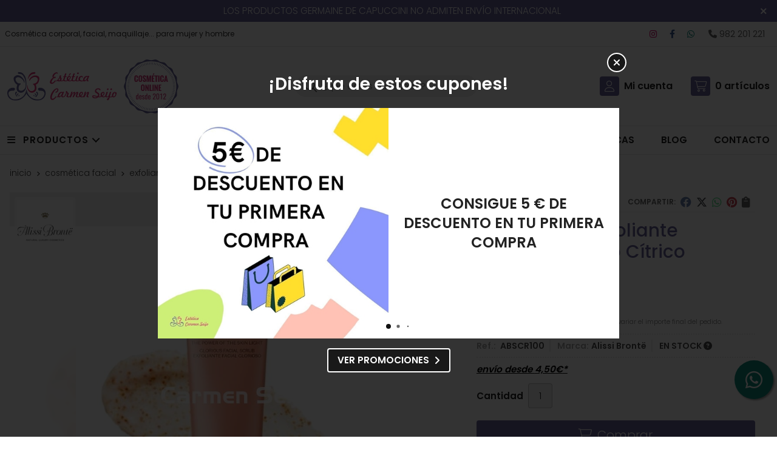

--- FILE ---
content_type: text/html; charset=utf-8
request_url: https://www.esteticacarmenseijo.com/alissi-bronte-exfoliante-microgranulado-citrico-polivitaminic_pr105172
body_size: 42808
content:

<!DOCTYPE html>

<html lang="es-ES">
<head>
    
    <!-- Google Tag Manager -->
    <script>
        window.dataLayer = window.dataLayer || [];
        function gtag() { dataLayer.push(arguments); }
        gtag('consent', 'default', { 'ad_storage': 'denied', 'analytics_storage': 'denied' });
    </script>
    <script>
        (function (w, d, s, l, i) {
        w[l] = w[l] || []; w[l].push({
            'gtm.start':
                new Date().getTime(), event: 'gtm.js'
        }); var f = d.getElementsByTagName(s)[0],
            j = d.createElement(s), dl = l != 'dataLayer' ? '&l=' + l : ''; j.async = true; j.src =
                'https://www.googletagmanager.com/gtm.js?id=' + i + dl; f.parentNode.insertBefore(j, f);
        })(window, document, 'script', 'dataLayer', 'GTM-KVC3H5H');</script>
    <!-- End Google Tag Manager -->
        <script>
dataLayer.push({'ecommerce': {'currencyCode': 'EUR','impressions': [{"id":"248198","name":"Alissi Brontë Ampollas Luminosidad Polivitaminic","list":null,"category":null,"position":1,"price":34.95},{"id":"106170","name":"Alissi Brontë Crema Iluminadora Polivitaminic","list":null,"category":null,"position":2,"price":59.95},{"id":"105172","name":"Alissi Brontë Exfoliante Microgranulado Cítrico Polivitaminic","list":null,"category":null,"position":3,"price":34.95},{"id":"105578","name":"Alissi Brontë Limpiador Polivitaminic Cleanser","list":null,"category":null,"position":4,"price":29.95},{"id":"360120","name":"Alissi Brontë Mascarilla Bubble Mask Polivitaminic","list":null,"category":null,"position":5,"price":39.95},{"id":"136553","name":"Anubis Exfoliante Caviar & Pearl Peeling Effectivity","list":null,"category":null,"position":1,"price":47.80},{"id":"281417","name":"Arôms Natur Exfoliante Facial Face Scrub Revital-C","list":null,"category":null,"position":2,"price":25.65},{"id":"510483","name":"BIO MER Exfoliante Natural de Sal Sireia","list":null,"category":null,"position":3,"price":29.95},{"id":"105321","name":"Bohí Spa Peeling Enzimático Enzimatic Thermal Peeling","list":null,"category":null,"position":4,"price":55.00},{"id":"188602","name":"Guinot Exfoliante Gommage Éclat Parfait","list":null,"category":null,"position":5,"price":49.94},{"id":"420597","name":"Neothalys Exfoliante Ultra Reparador e Hidratante","list":null,"category":null,"position":6,"price":17.95}]}});    </script>
        <script>
dataLayer.push({'ecommerce': {'detail': {'products': [{"id":"105172","name":"Alissi Brontë Exfoliante Microgranulado Cítrico Polivitaminic","brand":"Alissi Brontë","category":"Cosmética Facial/Exfoliante Facial","price":34.95}]}}});        </script>


    <meta charset="utf-8" />
    <meta name="viewport" content="width=device-width" />
    <meta name="theme-color" content="">
    <meta name="apple-mobile-web-app-status-bar-style" content="black-translucent">
    

    
    <title>Exfoliante Polivitaminic - Alissi Bronte - Exfoliante Facial</title>
    <meta name="title" content="Exfoliante Polivitaminic - Alissi Bronte - Exfoliante Facial"/>
    <meta name="description" content="Alissi Brontë Exfoliante Cítrico Polivitaminic 100 ml: ilumina, detoxifica y minimiza poros. Vegano, ideal para todo tipo de pieles. ¡Compra ahora online!"/>




    
    <script async src="//stats.administrarweb.es/Vcounter.js" data-empid="41639B" data-regshares="false" data-product="tienda"></script>

    




    
<script type="text/plain" data-tpc="true" data-id="facebook-pixel" data-isscript="true">
    !function(f,b,e,v,n,t,s){if(f.fbq)return;n=f.fbq=function(){n.callMethod?n.callMethod.apply(n,arguments):n.queue.push(arguments)};if(!f._fbq)f._fbq=n;n.push=n;n.loaded=!0;n.version='2.0';n.queue=[];t=b.createElement(e);t.async=!0;t.src=v;s=b.getElementsByTagName(e)[0];s.parentNode.insertBefore(t,s)}(window,document,'script','https://connect.facebook.net/en_US/fbevents.js');
    fbq('init', '216363410249538');
    fbq('track', 'PageView');
fbq('track', 'ViewContent', {content_ids: ['105172'],content_category: 'Cosmética Facial > Exfoliante Facial',content_name: 'Alissi Brontë Exfoliante Microgranulado Cítrico Polivitaminic',content_type: 'product',currency: 'EUR', value: '34.95'})        </script>
    <noscript><img id="fbq" height="1" width="1" src="https://www.facebook.com/tr?id=216363410249538&amp;ev=PageView&amp;noscript=1" /></noscript>
    <meta name="fbqinit" content="true" />


    



    <link rel="icon" type="image/png" href="/Content/images/favicon.png" />

    <link href="/Content/css/details?v=oRtjrGYbvROpC86vfdFj-g0IwDGlo1cHgTgr_IXtyEQ1" rel="stylesheet"/>


    
    <link rel="canonical" href="https://www.esteticacarmenseijo.com/alissi-bronte-exfoliante-microgranulado-citrico-polivitaminic_pr105172" />

    <meta property="og:title" content="Alissi Brontë Exfoliante Microgranulado Cítrico Polivitaminic" />
    <meta property="og:description" content="Alissi Brontë Exfoliante Microgranulado Cítrico Polivitaminic¡Renueva tu piel con un brillo natural!Exfoliante microgranulado cítrico, que elimina las células muertas, aportándole resplandor y luminosidad a la piel.Elimina las células muertas de tu rostro con el Exfoliante Polivitaminic a base de exfoliantes naturales botánicos y minerales, que asegura una limpieza profunda aportando uniformidad al cutis y minimizando los poros.Indicado para todo tipo de pieles.Beneficios de Alissi Brontë Exfoliante Cítrico Polivitaminic:Aporta luminosidad.Minimiza poros.DetoxificaVegano, cruelty-free y eco-friendly.Sin colorantes sintéticos. Perfume natural.Entre sus principios activos destacamos:Extracto de naranja dulce, multivitamínico y antioxidante, que detoxifica la piel y la rejuvenece.Aceite de naranja dulce, con gran poder antioxidante. Su perfume natural ayuda a levantar el ánimo.Extracto de bambú, acción antioxidante que frena el envejecimiento acelerado.Aceite de semillas de rosa mosqueta, regeneración de la membrana celular y renovación de tejidos cutáneos.&nbsp;Microsílice estructurante, proporciona la fuerza y la elasticidad al colágeno y elastina en los tejidos conectivos.Producto libre de Parafinas, Parabenos, Radiaciones, PEG, Aceites minerales, Conservantes liberadores de formol, PABA, OMG (Organismos modificados genéticamente).Aplicación: Aplicar una vez a la semana con la piel limpia. Humedecemos la piel y aplicamos una capa fina de exfoliante realizando un masaje circular con la yema de los dedos. Retirar con agua tibia o termal.Presentación: Tubo de 100 ml.Ingredientes: Aqua\Water\Eau; Glycerin; Hexylene Glycol; Propanediol; Silica; Polysorbate 20; Urea; Phenoxyethanol; Benzyl Alcohol; Sodium Polyacrylate; Carbomer; Bambusa Vulgaris Leaf/Stem Extract; Rosa Moschata Seed Oil; Citrus Aurantium Dulcis Oil; Citrus Aurantium Dulcis Fruit Extract; Dehydroacetic Acid; Benzoic Acid; Sorbic Acid; Trideceth-6; Limonene*; Citral*. *Componentes naturales de los aceites esenciales." />
    <meta property="og:url" content="https://www.esteticacarmenseijo.com/alissi-bronte-exfoliante-microgranulado-citrico-polivitaminic_pr105172" />
    <meta property="og:type" content="product" />
    <meta property="product:category" content="Exfoliante Facial" />
    <meta property="product:retailer_item_id" content="105172" />
    <meta property="product:brand" content="Alissi Brontë" />
    <meta property="product:product_link" content="" />
    <meta property="product:price:amount" content="34.95" />
    <meta property="product:price:currency" content="EUR" />

            <meta property="og:image" content="https://www.esteticacarmenseijo.com/alissi-bronte-exfoliante-microgranulado-citrico-polivitaminic_pic105172ni0t0.jpg" />
            <meta property="og:image:url" content="https://www.esteticacarmenseijo.com/alissi-bronte-exfoliante-microgranulado-citrico-polivitaminic_pic105172ni0t0.jpg" />
            <meta property="og:image:alt" content="Alissi Brontë Exfoliante Microgranulado Cítrico Polivitaminic" />
            <meta property="og:image:type" content="image/jpeg" />
            <meta property="og:image:width" content="600" />
            <meta property="og:image:height" content="314" />
            <meta property="og:image" content="https://www.esteticacarmenseijo.com/alissi-bronte-exfoliante-microgranulado-citrico-polivitaminic_pic105172ni1t0.jpg" />
            <meta property="og:image:url" content="https://www.esteticacarmenseijo.com/alissi-bronte-exfoliante-microgranulado-citrico-polivitaminic_pic105172ni1t0.jpg" />
            <meta property="og:image:alt" content="Alissi Brontë Exfoliante Microgranulado Cítrico Polivitaminic - Imagen 2" />
            <meta property="og:image:type" content="image/jpeg" />
            <meta property="og:image:width" content="600" />
            <meta property="og:image:height" content="314" />


    


<script type="application/ld+json">
    {
    "@context": "http://schema.org",
    "@type": "Organization",
    "url": "https://www.esteticacarmenseijo.com",
    "logo": "https://www.esteticacarmenseijo.com/Content/images/logo.svg",
    "contactPoint": [{
    "@type": "ContactPoint",
    "telephone": "+34-695573692",
    "email": "info@esteticacarmenseijo.com",
    "contactType": "customer service",
    "areaServed": "ES",
    "availableLanguage": "Spanish",
    "name": "Carmen Seijo"
    }]
    }
</script>

<script type="application/ld+json">
    {
    "@context": "http://schema.org",
    "@type": "BreadcrumbList",
    "itemListElement": [
            {"@type": "ListItem",
            "position": 1,
            "item": {
            "@id": "https://www.esteticacarmenseijo.com/cosmetica-facial_ca15904",
            "name": "Cosmética Facial"
                ,
                "image": "https://www.esteticacarmenseijo.com/cosmetica-facial_pic15904ni0w800h600t1.jpg"
            }
                },
            {"@type": "ListItem",
            "position": 2,
            "item": {
            "@id": "https://www.esteticacarmenseijo.com/exfoliante-facial_ca15900",
            "name": "Exfoliante Facial"
                ,
                "image": "https://www.esteticacarmenseijo.com/exfoliante-facial_pic15900ni0w800h600t1.jpg"
            }
                },
            {"@type": "ListItem",
            "position": 3,
            "item": {
            "@id": "https://www.esteticacarmenseijo.com/alissi-bronte-exfoliante-microgranulado-citrico-polivitaminic_pr105172",
            "name": "Alissi Brontë Exfoliante Microgranulado Cítrico Polivitaminic"
            }
                }

    ]
    }
</script>


            <script src="https://www.paypal.com/sdk/js?client-id=AaT-vVzzD6iNNsyMh6XWGMuubJUN70ZRu7zOlgImiswvFSKnWJIjO-iCqjD6BbAmbsbQT-sDBUulYcj_&currency=EUR&components=messages" data-namespace="PayPalSDK"></script>

    <script type='application/ld+json'>
        {
        "@context": "http://www.schema.org",
        "@type": "Product",
        "brand": "Alissi Brontë",
        "productID":"105172#677631",
            "sku": "ABSCR100",
        "name": "Alissi Brontë Exfoliante Microgranulado Cítrico Polivitaminic",
        "category": "Cosmética Facial > Exfoliante Facial",
        "url": "https://www.esteticacarmenseijo.com/alissi-bronte-exfoliante-microgranulado-citrico-polivitaminic_pr105172?cid=677631",
            "image": ["https://www.esteticacarmenseijo.com/alissi-bronte-exfoliante-microgranulado-citrico-polivitaminic_pic105172ni0t0.jpg","https://www.esteticacarmenseijo.com/alissi-bronte-exfoliante-microgranulado-citrico-polivitaminic_pic105172ni1t0.jpg"],
                    "description": "Alissi Brontë Exfoliante Microgranulado Cítrico Polivitaminic¡Renueva tu piel con un brillo natural!Exfoliante microgranulado cítrico, que elimina las células muertas, aportándole resplandor y luminosidad a la piel.Elimina las células muertas de tu rostro con el Exfoliante Polivitaminic a base de exfoliantes naturales botánicos y minerales, que asegura una limpieza profunda aportando uniformidad al cutis y minimizando los poros.Indicado para todo tipo de pieles.Beneficios de Alissi Brontë Exfoliante Cítrico Polivitaminic:Aporta luminosidad.Minimiza poros.DetoxificaVegano, cruelty-free y eco-friendly.Sin colorantes sintéticos. Perfume natural.Entre sus principios activos destacamos:Extracto de naranja dulce, multivitamínico y antioxidante, que detoxifica la piel y la rejuvenece.Aceite de naranja dulce, con gran poder antioxidante. Su perfume natural ayuda a levantar el ánimo.Extracto de bambú, acción antioxidante que frena el envejecimiento acelerado.Aceite de semillas de rosa mosqueta, regeneración de la membrana celular y renovación de tejidos cutáneos.&nbsp;Microsílice estructurante, proporciona la fuerza y la elasticidad al colágeno y elastina en los tejidos conectivos.Producto libre de Parafinas, Parabenos, Radiaciones, PEG, Aceites minerales, Conservantes liberadores de formol, PABA, OMG (Organismos modificados genéticamente).Aplicación: Aplicar una vez a la semana con la piel limpia. Humedecemos la piel y aplicamos una capa fina de exfoliante realizando un masaje circular con la yema de los dedos. Retirar con agua tibia o termal.Presentación: Tubo de 100 ml.Ingredientes: Aqua\Water\Eau; Glycerin; Hexylene Glycol; Propanediol; Silica; Polysorbate 20; Urea; Phenoxyethanol; Benzyl Alcohol; Sodium Polyacrylate; Carbomer; Bambusa Vulgaris Leaf/Stem Extract; Rosa Moschata Seed Oil; Citrus Aurantium Dulcis Oil; Citrus Aurantium Dulcis Fruit Extract; Dehydroacetic Acid; Benzoic Acid; Sorbic Acid; Trideceth-6; Limonene*; Citral*. *Componentes naturales de los aceites esenciales.",
                "offers": {
        "@type": "Offer",
        "price": "34.95",
        "url": "https://www.esteticacarmenseijo.com/alissi-bronte-exfoliante-microgranulado-citrico-polivitaminic_pr105172?cid=677631",
        "seller": {
        "@type": "Organization",
        "name": "Carmen Seijo",
        "url": "https://www.esteticacarmenseijo.com",
        "logo": "https://www.esteticacarmenseijo.com/Content/images/logo.svg"
        },
            "gtin13": "8436595340757",
        "priceCurrency": "EUR",
        "itemCondition":"https://schema.org/NewCondition",
        "availability":"https://schema.org/InStock"
        }
            ,
            "isRelatedTo": [
                {"@type": "Product",
                "name": "Alissi Brontë Exfoliante Microgranulado Cítrico Polivitaminic",
                "url": "https://www.esteticacarmenseijo.com/alissi-bronte-exfoliante-microgranulado-citrico-polivitaminic_pr105172",
                    "image": "https://www.esteticacarmenseijo.com/alissi-bronte-exfoliante-microgranulado-citrico-polivitaminic_pic105172ni0t0.jpg",
                "offers": {
                "@type": "Offer",
                "price": "34.95",
                "priceCurrency": "EUR"
                }
                    },
                {"@type": "Product",
                "name": "Alissi Brontë Limpiador Polivitaminic Cleanser",
                "url": "https://www.esteticacarmenseijo.com/alissi-bronte-limpiador-polivitaminic-cleanser_pr105578",
                    "image": "https://www.esteticacarmenseijo.com/alissi-bronte-limpiador-polivitaminic-cleanser_pic105578ni0t0.jpg",
                "offers": {
                "@type": "Offer",
                "price": "29.95",
                "priceCurrency": "EUR"
                }
                    },
                {"@type": "Product",
                "name": "Alissi Brontë Crema Iluminadora Polivitaminic",
                "url": "https://www.esteticacarmenseijo.com/alissi-bronte-crema-iluminadora-polivitaminic_pr106170",
                    "image": "https://www.esteticacarmenseijo.com/alissi-bronte-crema-iluminadora-polivitaminic_pic106170ni0t0.jpg",
                "offers": {
                "@type": "Offer",
                "price": "59.95",
                "priceCurrency": "EUR"
                }
                    },
                {"@type": "Product",
                "name": "Alissi Brontë Ampollas Luminosidad Polivitaminic",
                "url": "https://www.esteticacarmenseijo.com/alissi-bronte-ampollas-luminosidad-polivitaminic_pr248198",
                    "image": "https://www.esteticacarmenseijo.com/alissi-bronte-ampollas-luminosidad-polivitaminic_pic248198ni0t0.jpg",
                "offers": {
                "@type": "Offer",
                "price": "34.95",
                "priceCurrency": "EUR"
                }
                    },
                {"@type": "Product",
                "name": "Alissi Brontë Mascarilla Bubble Mask Polivitaminic",
                "url": "https://www.esteticacarmenseijo.com/alissi-bronte-mascarilla-bubble-mask-polivitaminic_pr360120",
                    "image": "https://www.esteticacarmenseijo.com/alissi-bronte-mascarilla-bubble-mask-polivitaminic_pic360120ni0t0.jpg",
                "offers": {
                "@type": "Offer",
                "price": "39.95",
                "priceCurrency": "EUR"
                }
                    },
                {"@type": "Product",
                "name": "Alissi Brontë Exfoliante Microgranulado Cítrico Polivitaminic",
                "url": "https://www.esteticacarmenseijo.com/alissi-bronte-exfoliante-microgranulado-citrico-polivitaminic_pr105172",
                    "image": "https://www.esteticacarmenseijo.com/alissi-bronte-exfoliante-microgranulado-citrico-polivitaminic_pic105172ni0t0.jpg",
                "offers": {
                "@type": "Offer",
                "price": "34.95",
                "priceCurrency": "EUR"
                }
                    }
            ]
                    ,
            "isSimilarTo": [
                {"@type": "Product",
                "name": "Bohí Spa Peeling Enzimático Enzimatic Thermal Peeling",
                "url": "https://www.esteticacarmenseijo.com/bohi-spa-peeling-enzimatico-enzimatic-thermal-peeling_pr105321",
                    "image": "https://www.esteticacarmenseijo.com/bohi-spa-peeling-enzimatico-enzimatic-thermal-peeling_pic105321ni0t0.jpg",
                "offers": {
                "@type": "Offer",
                "price": "55.00",
                "priceCurrency": "EUR"
                }
                    },
                {"@type": "Product",
                "name": "Arôms Natur Exfoliante Facial Face Scrub Revital-C",
                "url": "https://www.esteticacarmenseijo.com/aroms-natur-exfoliante-facial-face-scrub-revital-c_pr281417",
                    "image": "https://www.esteticacarmenseijo.com/aroms-natur-exfoliante-facial-face-scrub-revital-c_pic281417ni0t0.jpg",
                "offers": {
                "@type": "Offer",
                "price": "25.65",
                "priceCurrency": "EUR"
                }
                    },
                {"@type": "Product",
                "name": "Guinot Exfoliante Gommage Éclat Parfait",
                "url": "https://www.esteticacarmenseijo.com/guinot-exfoliante-gommage-eclat-parfait_pr188602",
                    "image": "https://www.esteticacarmenseijo.com/guinot-exfoliante-gommage-eclat-parfait_pic188602ni0t0.jpg",
                "offers": {
                "@type": "Offer",
                "price": "49.94",
                "priceCurrency": "EUR"
                }
                    },
                {"@type": "Product",
                "name": "BIO MER Exfoliante Natural de Sal Sireia",
                "url": "https://www.esteticacarmenseijo.com/bio-mer-exfoliante-natural-de-sal-sireia_pr510483",
                    "image": "https://www.esteticacarmenseijo.com/bio-mer-exfoliante-natural-de-sal-sireia_pic510483ni0t0.jpg",
                "offers": {
                "@type": "Offer",
                "price": "29.95",
                "priceCurrency": "EUR"
                }
                    },
                {"@type": "Product",
                "name": "Neothalys Exfoliante Ultra Reparador e Hidratante",
                "url": "https://www.esteticacarmenseijo.com/neothalys-exfoliante-ultra-reparador-e-hidratante_pr420597",
                    "image": "https://www.esteticacarmenseijo.com/neothalys-exfoliante-ultra-reparador-e-hidratante_pic420597ni0t0.jpg",
                "offers": {
                "@type": "Offer",
                "price": "17.95",
                "priceCurrency": "EUR"
                }
                    },
                {"@type": "Product",
                "name": "Anubis Exfoliante Caviar & Pearl Peeling Effectivity",
                "url": "https://www.esteticacarmenseijo.com/anubis-exfoliante-caviar-pearl-peeling-effectivity_pr136553",
                    "image": "https://www.esteticacarmenseijo.com/anubis-exfoliante-caviar-pearl-peeling-effectivity_pic136553ni0t0.jpg",
                "offers": {
                "@type": "Offer",
                "price": "47.80",
                "priceCurrency": "EUR"
                }
                    }
            ]
        }
    </script>


    

</head>
<body class=" ">
    
    <!-- Google Tag Manager (noscript) -->
    <noscript>


        <iframe src="https://www.googletagmanager.com/ns.html?id=GTM-KVC3H5H"
                height="0" width="0" style="display:none;visibility:hidden"></iframe>
    </noscript>
    <!-- End Google Tag Manager (noscript) -->






<header>

<div id="msjSuperior" data-msexp="22/01/2026 4:55:21">
    <div class="msjSuperiorCont">
        <a>
            <p>LOS PRODUCTOS GERMAINE DE CAPUCCINI NO ADMITEN ENVÍO INTERNACIONAL</p>
        </a>
        <i class="close far fa-times"></i>
    </div>
</div>
    <script>
        window.addEventListener('DOMContentLoaded', function () {
            const $target = $('#msjSuperior');
            $target.find('.close').on('click', function () {
                $target.fadeOut();
                const dateRaw = $target.data('msexp');
                const dateSplit = dateRaw.split('/');
                const date = dateSplit[1] + '/' + dateSplit[0] + '/' + dateSplit[2];
                document.cookie = 'msexp=' + dateRaw + '; expires=' + new Date(date).toUTCString() + '; path=/; samesite=lax';
            });
        });
    </script>
            <div class="preHeader">
            <div class="preHeaderCont">
<div class="phcLeft">

<p>Cosmética corporal, facial, maquillaje... para mujer y hombre</p>
</div>
    

<div class="phcRight">



<div class="socialLine">
    
    <ul class="socialUl">
<li class="instagram"><a href="https://www.instagram.com/esteticacarmenseijo/" title="Abrir Instagram" rel="noreferrer" target="_blank" rel="nofollow"><span><i class="fab fa-instagram"></i><span>Instagram</span></span></a></li><li class="facebook"><a href="https://www.facebook.com/centroesteticacarmenseijo/" title="Abrir Facebook" rel="noreferrer" target="_blank" rel="nofollow"><span><i class="fab fa-facebook-f"></i><span>Facebook</span></span></a></li><li class="whatsapp"><a href="https://api.whatsapp.com/send?phone=34650386306" title="Enviar Whatsapp" rel="noreferrer" target="_blank"><span><i class="fab fa-whatsapp"></i><span>650 386 306</span></span></a></li><li class="phone"><a href="tel:982201221" title="Llamar" rel="noreferrer" ><span><i class="fa fa-phone"></i><span>982 201 221</span></span></a></li>    </ul>
</div>
</div>

            </div>
        </div>
    <div class="header">
        
        <div class="fndmenu"></div>
            <div class="headerCont">
    <div class="hcLeft">

<div class="btnmenu translate" data-respclass="">
    <div class="navTrigger">
        <i></i><i></i><i></i>
    </div>
</div><div class="hcLogo">
    <a href="/" title="Carmen Seijo la cosm&#233;tica a tu alcance">
        <img src="/Content/images/logo.svg" alt="Carmen Seijo la cosm&#233;tica a tu alcance">
    </a>
</div>


    </div>

    <div class="hcCenter">
<div class="searchCont">
    <div id="search" data-respclass="rightSlide">
        <div class="close"><i class="far fa-times"></i></div>
        <div class="searchBar">
            <label title="&#191;qu&#233; est&#225;s buscando?"><input id="searchbox" type="text" autocomplete="chrome-off" placeholder="&#191;qu&#233; est&#225;s buscando?" title="&#191;qu&#233; est&#225;s buscando?"></label>
            <a id="searchbox_button" href="#" title="Buscar"><i class="fa fa-search" title="Buscar" aria-hidden="true"></i><span class="sr-only">Buscar</span></a>
        </div>
        <div id="search_results"></div>
    </div>
    <div id="searchbtn">
        <a href="#" title="Buscar"><i class="fa fa-search" title="Buscar" aria-hidden="true"></i><span class="sr-only">Buscar</span></a>
    </div>
</div>
</div>

    <div class="hcRight">


<div id="user" class="">

        <a id="aMiCuenta" href="#" title="Acceder a mi &#225;rea interna">
            <i class="fa fa-user"></i>
            <span>Mi cuenta</span>
        </a>


<div style="display:none;" id="login_box" data-respclass="rightSlide">
    <div class="usuario-registrado">
        <div id="frmLoginUsu" action="/Usuarios/AjaxLoginUsuario">

            <p class="title">Soy cliente registrado</p>
            <p><input type="email" required id="loginMail" name="loginMail" placeholder="Direcci&#243;n de email" title="Direcci&#243;n de email" autocomplete="email" /></p>


            <p>
                <input type="password" required id="loginPass" name="loginPass" placeholder="Contrase&#241;a" title="Contrase&#241;a" />
                <span class="spnLogError">El usuario o la contrase&#241;a son incorrectos</span>
            </p>
            <p class="pBtnLogin">
                <input id="btLoginUsu" type="submit" value="Entrar" class=" " />
            </p>
            <p>
                <a id="lnkRecPwd" href="/Usuarios/GetPass">&#191;Has olvidado tu contrase&#241;a?</a>        
            </p>
            <input type="hidden" id="hdRedirect" name="hdRedirect" value="" />

        </div>
    </div>
        <div class="usuario-no-registrado">
            <p class="title">&#191;No est&#225;s registrado?</p>
            <p class="pBtnReg">
                <a href="/Usuarios/AltaUsuario" title="Registro de usuario" id="lnkBtnReg">Reg&#237;strate</a>
            </p>
        </div>
    </div></div>

<div id="cart" class=" " data-items="0">
    <a href="#" title="Ver cesta" rel="nofollow">
        <i class="fa fa-shopping-cart"></i>
        <span>
            <span class="cant">0</span>
            <span> art&#237;culos</span>
        </span>
    </a>

    <div class="cart-prod-list cart-empty" data-respclass="rightSlide">
        <p>&#161;Todav&#237;a no hay productos!</p>
    </div>
</div>




    </div>

            </div>
    </div>

    <div class="menu" data-respclass="leftSlide">
        <div class="menuCont">




<div class="cd-dropdown-wrapper mcPrincipal">
    <a class="cd-dropdown-trigger" href="#" id=""><div class="navTrigger"><i></i><i></i><i></i></div> <span>Productos</span></a>
    <nav class="mcPrincipal cd-dropdown">
        <a href="#0" class="cd-close">Cerrar</a>
        <ul class="cd-dropdown-content">
                <li class="  has-children">
                    <p><a href="/packs-ahorro_ca15908">Packs Ahorro</a><span></span></p>
                        <ul class="cd-secondary-dropdown is-hidden">
                        <li class="go-back"><p><span></span><a href="#"><span class="sr-only">Volver</span></a></p></li>
                        <li class="has-children">
                            <p class="jump"><a href="#0"><span class="sr-only">Volver</span></a><span></span></p>
                        <ul class="is-hidden">
                    <li class="go-back"><p><span></span><a href="#">Packs Ahorro</a></p></li>
                    <li class="see-all"><p><a href="/packs-ahorro_ca15908">ver todos</a></p></li>
                <li class=" ">
                    <p><a href="/pack-alan-coar_ca46672">Pack Alan Coar</a><span></span></p>
                            </li>
                <li class=" ">
                    <p><a href="/pack-montibello_ca46673">Pack Montibello</a><span></span></p>
                            </li>
                <li class=" ">
                    <p><a href="/pack-germaine-de-capuccini_ca46674">Pack Germaine de Capuccini</a><span></span></p>
                            </li>
                <li class=" ">
                    <p><a href="/pack-alissi-bronte-y-thalissi_ca46676">Pack Alissi Bront&#235; y Thalissi</a><span></span></p>
                            </li>
                <li class=" ">
                    <p><a href="/packs-evolugie-y-neothalys_ca48853">Packs Evolugie y Neothalys</a><span></span></p>
                            </li>
                <li class=" ">
                    <p><a href="/pack-anesi-beaute_ca46675">Pack Anesi Beaute</a><span></span></p>
                            </li>
                <li class=" ">
                    <p><a href="/pack-bohi-spa-neodermic_ca53431">Pack Bohi Spa / Neodermic</a><span></span></p>
                            </li>
                <li class=" ">
                    <p><a href="/pack-ainhoa-cosmetics_ca49372">Pack Ainhoa Cosmetics</a><span></span></p>
                            </li>
                <li class=" ">
                    <p><a href="/pack-belnatur_ca46677">Pack Belnatur</a><span></span></p>
                            </li>
                <li class=" ">
                    <p><a href="/pack-anubis-abidis_ca46678">Pack Anubis/Abidis</a><span></span></p>
                            </li>
                <li class=" ">
                    <p><a href="/pack-aroms-natur_ca46679">Pack Ar&#244;ms Natur</a><span></span></p>
                            </li>
                <li class=" ">
                    <p><a href="/pack-crisnail-thuya_ca46680">Pack Crisnail / Thuya</a><span></span></p>
                            </li>
                <li class=" ">
                    <p><a href="/pack-depileve_ca46682">Pack Depil&#232;ve</a><span></span></p>
                            </li>
                <li class=" ">
                    <p><a href="/pack-naturnua_ca46683">Pack Naturnua</a><span></span></p>
                            </li>
                <li class=" ">
                    <p><a href="/pack-matis_ca46813">Pack Matis</a><span></span></p>
                            </li>
                <li class=" ">
                    <p><a href="/pack-guinot-y-mary-cohr_ca47612">Pack Guinot y Mary Cohr</a><span></span></p>
                            </li>
                <li class=" ">
                    <p><a href="/pack-isseimi-y-glacee-skincare_ca47702">Pack Iss&#233;imi y Glac&#233;e Skincare</a><span></span></p>
                            </li>
                <li class=" ">
                    <p><a href="/pack-selvert-thermal_ca49540">Pack Selvert Thermal</a><span></span></p>
                            </li>
                <li class=" ">
                    <p><a href="/pack-karicia_ca49978">Pack Karicia</a><span></span></p>
                            </li>
                <li class=" ">
                    <p><a href="/pack-bocare-y-keenwell_ca53115">Pack Bocar&#233; y Keenwell</a><span></span></p>
                            </li>
                <li class=" ">
                    <p><a href="/packs-corioliss_ca53802">Packs Corioliss</a><span></span></p>
                                </li>
                                </ul>
                                    </li>
                                    </ul>
                                </li>
                <li class="  has-children">
                    <p><a href="/cosmetica-corporal_ca15906">Cosm&#233;tica Corporal</a><span></span></p>
                        <ul class="cd-secondary-dropdown is-hidden">
                        <li class="go-back"><p><span></span><a href="#"><span class="sr-only">Volver</span></a></p></li>
                        <li class="has-children">
                            <p class="jump"><a href="#0"><span class="sr-only">Volver</span></a><span></span></p>
                        <ul class="is-hidden">
                    <li class="go-back"><p><span></span><a href="#">Cosm&#233;tica Corporal</a></p></li>
                    <li class="see-all"><p><a href="/cosmetica-corporal_ca15906">ver todos</a></p></li>
                <li class="  has-children">
                    <p><a href="/cremas-y-aceites-corporales_ca30655">Cremas y Aceites Corporales</a><span></span></p>
                        <ul class="is-hidden">
                    <li class="go-back"><p><span></span><a href="#">Cremas y Aceites Corporales</a></p></li>
                    <li class="see-all"><p><a href="/cremas-y-aceites-corporales_ca30655">ver todos</a></p></li>
                <li class=" ">
                    <p><a href="/anticelulitica-reductora_ca15869">Anticelul&#237;tica / Reductora</a><span></span></p>
                            </li>
                <li class=" ">
                    <p><a href="/hidratante-corporal_ca15876">Hidratante Corporal</a><span></span></p>
                            </li>
                <li class=" ">
                    <p><a href="/reafirmante-corporal_ca15859">Reafirmante Corporal</a><span></span></p>
                            </li>
                <li class=" ">
                    <p><a href="/estrias-y-brazos_ca15847">Estr&#237;as y Brazos</a><span></span></p>
                            </li>
                <li class=" ">
                    <p><a href="/pechos_ca15855">Pechos</a><span></span></p>
                            </li>
                <li class=" ">
                    <p><a href="/piernas-cansadas_ca30656">Piernas Cansadas</a><span></span></p>
                                </li>
                                </ul>
                <li class=" ">
                    <p><a href="/embarazo_ca30663">Embarazo</a><span></span></p>
                            </li>
                <li class=" ">
                    <p><a href="/exfoliante-corporal_ca15879">Exfoliante Corporal</a><span></span></p>
                            </li>
                <li class=" ">
                    <p><a href="/productos-de-higiene-personal-e-intima_ca20129">Productos de Higiene Personal e &#205;ntima</a><span></span></p>
                            </li>
                <li class=" ">
                    <p><a href="/dolores-musculares_ca46685">Dolores Musculares</a><span></span></p>
                                </li>
                                </ul>
                                    </li>
                                    </ul>
                                </li>
                <li class="  has-children">
                    <p><a href="/cosmetica-facial_ca15904">Cosm&#233;tica Facial</a><span></span></p>
                        <ul class="cd-secondary-dropdown is-hidden">
                        <li class="go-back"><p><span></span><a href="#"><span class="sr-only">Volver</span></a></p></li>
                        <li class="has-children">
                            <p class="jump"><a href="#0"><span class="sr-only">Volver</span></a><span></span></p>
                        <ul class="is-hidden">
                    <li class="go-back"><p><span></span><a href="#">Cosm&#233;tica Facial</a></p></li>
                    <li class="see-all"><p><a href="/cosmetica-facial_ca15904">ver todos</a></p></li>
                <li class="  has-children">
                    <p><a href="/cremas-faciales_ca30616">Cremas Faciales</a><span></span></p>
                        <ul class="is-hidden">
                    <li class="go-back"><p><span></span><a href="#">Cremas Faciales</a></p></li>
                    <li class="see-all"><p><a href="/cremas-faciales_ca30616">ver todos</a></p></li>
                <li class=" ">
                    <p><a href="/crema-facial-hidratante-y-nutritiva_ca15892">Crema Facial Hidratante y Nutritiva</a><span></span></p>
                            </li>
                <li class=" ">
                    <p><a href="/crema-oxigenante_ca47239">Crema Oxigenante</a><span></span></p>
                            </li>
                <li class=" ">
                    <p><a href="/crema-antiedad-antiarrugas-y-reafirmante_ca15894">Crema Antiedad, Antiarrugas y Reafirmante</a><span></span></p>
                            </li>
                <li class=" ">
                    <p><a href="/crema-piel-sensible_ca15918">Crema Piel Sensible</a><span></span></p>
                            </li>
                <li class=" ">
                    <p><a href="/cremas-regeneradoras_ca47235">Cremas Regeneradoras</a><span></span></p>
                            </li>
                <li class=" ">
                    <p><a href="/cremas-con-acido-hialuronico_ca47238">Cremas con &#193;cido Hialur&#243;nico</a><span></span></p>
                            </li>
                <li class=" ">
                    <p><a href="/crema-despigmentante_ca15858">Crema Despigmentante</a><span></span></p>
                            </li>
                <li class=" ">
                    <p><a href="/cremas-piel-mixta-grasa-y-acne_ca15916">Cremas Piel Mixta/Grasa y Acn&#233;</a><span></span></p>
                            </li>
                <li class=" ">
                    <p><a href="/cremas-con-vitamina-c_ca47236">Cremas con Vitamina C</a><span></span></p>
                            </li>
                <li class=" ">
                    <p><a href="/crema-con-color_ca15891">Crema con Color</a><span></span></p>
                            </li>
                <li class=" ">
                    <p><a href="/crema-para-cuello-y-escote_ca16062">Crema para Cuello y Escote</a><span></span></p>
                                </li>
                                </ul>
                <li class="  has-children">
                    <p><a href="/serum-facial-y-elixir_ca15897">S&#233;rum Facial y Elixir</a><span></span></p>
                        <ul class="is-hidden">
                    <li class="go-back"><p><span></span><a href="#">S&#233;rum Facial y Elixir</a></p></li>
                    <li class="see-all"><p><a href="/serum-facial-y-elixir_ca15897">ver todos</a></p></li>
                <li class=" ">
                    <p><a href="/serum-antiarrugas-reafirmante_ca47246">S&#233;rum Antiarrugas/Reafirmante</a><span></span></p>
                            </li>
                <li class=" ">
                    <p><a href="/serum-despigmentante_ca47247">S&#233;rum Despigmentante</a><span></span></p>
                            </li>
                <li class=" ">
                    <p><a href="/serum-acido-hialuronico_ca47248">S&#233;rum Acido Hialur&#243;nico</a><span></span></p>
                            </li>
                <li class=" ">
                    <p><a href="/serum-vitamina-c_ca47249">S&#233;rum Vitamina C</a><span></span></p>
                            </li>
                <li class=" ">
                    <p><a href="/serum-hidratante-nutritivo_ca47250">S&#233;rum Hidratante/Nutritivo</a><span></span></p>
                            </li>
                <li class=" ">
                    <p><a href="/serum-piel-mixta-grasa-acne_ca47251">S&#233;rum Piel mixta/ grasa/ acn&#233;</a><span></span></p>
                            </li>
                <li class=" ">
                    <p><a href="/serum-piel-sensible_ca47252">S&#233;rum Piel Sensible</a><span></span></p>
                            </li>
                <li class=" ">
                    <p><a href="/serum-oxigenante_ca47253">S&#233;rum Oxigenante</a><span></span></p>
                            </li>
                <li class=" ">
                    <p><a href="/serum-pesta&#241;as-y-cejas_ca47254">S&#233;rum Pesta&#241;as y Cejas</a><span></span></p>
                                </li>
                                </ul>
                <li class=" ">
                    <p><a href="/cremas-y-serum-con-retinol-bakuchiol_ca52412">Cremas y S&#233;rum con Retinol/Bakuchiol</a><span></span></p>
                            </li>
                <li class="  has-children">
                    <p><a href="/contorno-de-ojos-y-labios_ca15887">Contorno de Ojos y Labios</a><span></span></p>
                        <ul class="is-hidden">
                    <li class="go-back"><p><span></span><a href="#">Contorno de Ojos y Labios</a></p></li>
                    <li class="see-all"><p><a href="/contorno-de-ojos-y-labios_ca15887">ver todos</a></p></li>
                <li class=" ">
                    <p><a href="/contorno-bolsas_ca47263">Contorno Bolsas</a><span></span></p>
                            </li>
                <li class=" ">
                    <p><a href="/contorno-anti-ojeras_ca47264">Contorno Anti-Ojeras</a><span></span></p>
                            </li>
                <li class=" ">
                    <p><a href="/contorno-reafirmante-antiedad_ca47265">Contorno Reafirmante/ Antiedad</a><span></span></p>
                            </li>
                <li class=" ">
                    <p><a href="/contorno-despigmentante_ca47266">Contorno Despigmentante</a><span></span></p>
                            </li>
                <li class=" ">
                    <p><a href="/desmaquillante-contorno-de-ojos-y-labios_ca47267">Desmaquillante Contorno de Ojos y Labios</a><span></span></p>
                            </li>
                <li class=" ">
                    <p><a href="/mascarilla-parches-contorno-de-ojos_ca47268">Mascarilla/Parches Contorno de Ojos</a><span></span></p>
                            </li>
                <li class=" ">
                    <p><a href="/hidratante-labios_ca47269">Hidratante Labios</a><span></span></p>
                                </li>
                                </ul>
                <li class="  has-children">
                    <p><a href="/limpiador-facial_ca15913">Limpiador Facial</a><span></span></p>
                        <ul class="is-hidden">
                    <li class="go-back"><p><span></span><a href="#">Limpiador Facial</a></p></li>
                    <li class="see-all"><p><a href="/limpiador-facial_ca15913">ver todos</a></p></li>
                <li class=" ">
                    <p><a href="/agua-micelar_ca30653">Agua Micelar</a><span></span></p>
                            </li>
                <li class=" ">
                    <p><a href="/desmaquillante-de-ojos-y-labios_ca47234">Desmaquillante de Ojos y labios</a><span></span></p>
                            </li>
                <li class=" ">
                    <p><a href="/limpiadores-piel-mixta-grasa-acne_ca47276">Limpiadores Piel Mixta/Grasa/Acn&#233;</a><span></span></p>
                            </li>
                <li class=" ">
                    <p><a href="/limpiadores-piel-seca_ca47277">Limpiadores Piel Seca</a><span></span></p>
                            </li>
                <li class=" ">
                    <p><a href="/limpiadores-piel-sensible_ca47278">Limpiadores Piel Sensible</a><span></span></p>
                            </li>
                <li class=" ">
                    <p><a href="/limpiadores-todo-tipo-de-pieles_ca47279">Limpiadores Todo Tipo de Pieles</a><span></span></p>
                            </li>
                <li class=" ">
                    <p><a href="/limpiador-despigmentante_ca47280">Limpiador Despigmentante</a><span></span></p>
                                </li>
                                </ul>
                <li class="  has-children">
                    <p><a href="/tonicos-faciales_ca30654">T&#243;nicos Faciales</a><span></span></p>
                        <ul class="is-hidden">
                    <li class="go-back"><p><span></span><a href="#">T&#243;nicos Faciales</a></p></li>
                    <li class="see-all"><p><a href="/tonicos-faciales_ca30654">ver todos</a></p></li>
                <li class=" ">
                    <p><a href="/tonico-purificante_ca47281">T&#243;nico Purificante</a><span></span></p>
                            </li>
                <li class=" ">
                    <p><a href="/tonico-hidratante_ca47282">T&#243;nico Hidratante</a><span></span></p>
                            </li>
                <li class=" ">
                    <p><a href="/tonico-calmante_ca47283">T&#243;nico Calmante</a><span></span></p>
                            </li>
                <li class=" ">
                    <p><a href="/tonico-oxigenante_ca47284">T&#243;nico Oxigenante</a><span></span></p>
                            </li>
                <li class=" ">
                    <p><a href="/tonico-despigmentante_ca47285">T&#243;nico Despigmentante</a><span></span></p>
                                </li>
                                </ul>
                <li class=" ">
                    <p><a href="/aceite-facial_ca30657">Aceite Facial</a><span></span></p>
                            </li>
                <li class="  has-children">
                    <p><a href="/mascarilla-facial_ca15914">Mascarilla Facial</a><span></span></p>
                        <ul class="is-hidden">
                    <li class="go-back"><p><span></span><a href="#">Mascarilla Facial</a></p></li>
                    <li class="see-all"><p><a href="/mascarilla-facial_ca15914">ver todos</a></p></li>
                <li class=" ">
                    <p><a href="/mascarilla-hidratante_ca47270">Mascarilla Hidratante</a><span></span></p>
                            </li>
                <li class=" ">
                    <p><a href="/mascarilla-piel-mixta-grasa_ca47271">Mascarilla Piel Mixta/Grasa</a><span></span></p>
                            </li>
                <li class=" ">
                    <p><a href="/mascarilla-piel-sensible_ca47272">Mascarilla Piel Sensible</a><span></span></p>
                            </li>
                <li class=" ">
                    <p><a href="/mascarilla-despigmentante-iluminadora_ca47273">Mascarilla Despigmentante/Iluminadora</a><span></span></p>
                            </li>
                <li class=" ">
                    <p><a href="/mascarilla-antiedad-reafirmante_ca47274">Mascarilla Antiedad/Reafirmante</a><span></span></p>
                            </li>
                <li class=" ">
                    <p><a href="/mascarilla-oxigenante_ca47275">Mascarilla Oxigenante</a><span></span></p>
                            </li>
                <li class=" ">
                    <p><a href="/mascarilla-de-noche-night-mask_ca49174">Mascarilla de Noche - Night Mask</a><span></span></p>
                                </li>
                                </ul>
                <li class=" ">
                    <p><a href="/exfoliante-facial_ca15900">Exfoliante Facial</a><span></span></p>
                            </li>
                <li class=" ">
                    <p><a href="/parafina-facial_ca30610">Parafina Facial</a><span></span></p>
                            </li>
                <li class=" ">
                    <p><a href="/cremas-para-hombre_ca15964">Cremas para Hombre</a><span></span></p>
                            </li>
                <li class=" ">
                    <p><a href="/crema-y-serum-con-exosomas_ca55488">Crema y S&#233;rum con Exosomas</a><span></span></p>
                                </li>
                                </ul>
                                    </li>
                                    </ul>
                                </li>
                <li class="  has-children">
                    <p><a href="/cosmetica-natural_ca30642">Cosm&#233;tica Natural</a><span></span></p>
                        <ul class="cd-secondary-dropdown is-hidden">
                        <li class="go-back"><p><span></span><a href="#"><span class="sr-only">Volver</span></a></p></li>
                        <li class="has-children">
                            <p class="jump"><a href="#0"><span class="sr-only">Volver</span></a><span></span></p>
                        <ul class="is-hidden">
                    <li class="go-back"><p><span></span><a href="#">Cosm&#233;tica Natural</a></p></li>
                    <li class="see-all"><p><a href="/cosmetica-natural_ca30642">ver todos</a></p></li>
                <li class="  has-children">
                    <p><a href="/nutricosmeticos_ca15901">Nutricosm&#233;ticos</a><span></span></p>
                        <ul class="is-hidden">
                    <li class="go-back"><p><span></span><a href="#">Nutricosm&#233;ticos</a></p></li>
                    <li class="see-all"><p><a href="/nutricosmeticos_ca15901">ver todos</a></p></li>
                <li class=" ">
                    <p><a href="/nutricosmetica-facial_ca46493">Nutricosm&#233;tica Facial</a><span></span></p>
                            </li>
                <li class=" ">
                    <p><a href="/nutricosmetica-corporal_ca46492">Nutricosm&#233;tica Corporal</a><span></span></p>
                                </li>
                                </ul>
                <li class=" ">
                    <p><a href="/cremas-naturales_ca36817">Cremas Naturales</a><span></span></p>
                            </li>
                <li class=" ">
                    <p><a href="/aceites-esenciales-absolutos_ca15902">Aceites Esenciales/ Absolutos</a><span></span></p>
                                </li>
                                </ul>
                                    </li>
                                    </ul>
                                </li>
                <li class="  has-children">
                    <p><a href="/cosmetica-vegana_ca30750">Cosm&#233;tica Vegana</a><span></span></p>
                        <ul class="cd-secondary-dropdown is-hidden">
                        <li class="go-back"><p><span></span><a href="#"><span class="sr-only">Volver</span></a></p></li>
                        <li class="has-children">
                            <p class="jump"><a href="#0"><span class="sr-only">Volver</span></a><span></span></p>
                        <ul class="is-hidden">
                    <li class="go-back"><p><span></span><a href="#">Cosm&#233;tica Vegana</a></p></li>
                    <li class="see-all"><p><a href="/cosmetica-vegana_ca30750">ver todos</a></p></li>
                <li class=" ">
                    <p><a href="/desmaquillante-tonico-vegano_ca54847">Desmaquillante / T&#243;nico vegano</a><span></span></p>
                            </li>
                <li class=" ">
                    <p><a href="/serum-y-aceite-facial-vegano_ca54848">S&#233;rum y Aceite Facial Vegano</a><span></span></p>
                            </li>
                <li class=" ">
                    <p><a href="/contorno-de-ojos-vegano_ca54857">Contorno de Ojos Vegano</a><span></span></p>
                            </li>
                <li class=" ">
                    <p><a href="/crema-facial-vegana_ca54858">Crema Facial Vegana</a><span></span></p>
                            </li>
                <li class=" ">
                    <p><a href="/protector-solar-vegano_ca54868">Protector Solar Vegano</a><span></span></p>
                            </li>
                <li class=" ">
                    <p><a href="/maquillaje-vegano_ca54869">Maquillaje Vegano</a><span></span></p>
                            </li>
                <li class=" ">
                    <p><a href="/producto-capilar-vegano_ca54908">Producto Capilar Vegano</a><span></span></p>
                                </li>
                                </ul>
                                    </li>
                                    </ul>
                                </li>
                <li class="  has-children">
                    <p><a href="/solar_ca47242">Solar</a><span></span></p>
                        <ul class="cd-secondary-dropdown is-hidden">
                        <li class="go-back"><p><span></span><a href="#"><span class="sr-only">Volver</span></a></p></li>
                        <li class="has-children">
                            <p class="jump"><a href="#0"><span class="sr-only">Volver</span></a><span></span></p>
                        <ul class="is-hidden">
                    <li class="go-back"><p><span></span><a href="#">Solar</a></p></li>
                    <li class="see-all"><p><a href="/solar_ca47242">ver todos</a></p></li>
                <li class=" ">
                    <p><a href="/protector-solar-facial_ca47243">Protector solar Facial</a><span></span></p>
                            </li>
                <li class=" ">
                    <p><a href="/protector-solar-corporal_ca47244">Protector solar corporal</a><span></span></p>
                            </li>
                <li class=" ">
                    <p><a href="/protector-solar-capilar_ca47245">Protector solar capilar</a><span></span></p>
                                </li>
                                </ul>
                                    </li>
                                    </ul>
                                </li>
                <li class="  has-children">
                    <p><a href="/maquillaje_ca15910">Maquillaje</a><span></span></p>
                        <ul class="cd-secondary-dropdown is-hidden">
                        <li class="go-back"><p><span></span><a href="#"><span class="sr-only">Volver</span></a></p></li>
                        <li class="has-children">
                            <p class="jump"><a href="#0"><span class="sr-only">Volver</span></a><span></span></p>
                        <ul class="is-hidden">
                    <li class="go-back"><p><span></span><a href="#">Maquillaje</a></p></li>
                    <li class="see-all"><p><a href="/maquillaje_ca15910">ver todos</a></p></li>
                <li class="  has-children">
                    <p><a href="/maquillaje-de-rostro_ca30600">Maquillaje de Rostro</a><span></span></p>
                        <ul class="is-hidden">
                    <li class="go-back"><p><span></span><a href="#">Maquillaje de Rostro</a></p></li>
                    <li class="see-all"><p><a href="/maquillaje-de-rostro_ca30600">ver todos</a></p></li>
                <li class=" ">
                    <p><a href="/prebases_ca47288">Prebases</a><span></span></p>
                            </li>
                <li class=" ">
                    <p><a href="/corrector-de-maquillaje_ca30607">Corrector de Maquillaje</a><span></span></p>
                            </li>
                <li class=" ">
                    <p><a href="/maquillaje_ca15888">Maquillaje</a><span></span></p>
                            </li>
                <li class=" ">
                    <p><a href="/bb-cream-y-cc-cream_ca30608">Bb Cream y Cc Cream</a><span></span></p>
                            </li>
                <li class=" ">
                    <p><a href="/polvos-de-maquillaje_ca30609">Polvos de Maquillaje</a><span></span></p>
                            </li>
                <li class=" ">
                    <p><a href="/colorete_ca30605">Colorete</a><span></span></p>
                                </li>
                                </ul>
                <li class="  has-children">
                    <p><a href="/maquillaje-de-ojos_ca30603">Maquillaje de Ojos</a><span></span></p>
                        <ul class="is-hidden">
                    <li class="go-back"><p><span></span><a href="#">Maquillaje de Ojos</a></p></li>
                    <li class="see-all"><p><a href="/maquillaje-de-ojos_ca30603">ver todos</a></p></li>
                <li class=" ">
                    <p><a href="/sombras-de-ojos_ca15911">Sombras de Ojos</a><span></span></p>
                            </li>
                <li class=" ">
                    <p><a href="/perfilador-de-ojos-eyeliner_ca15919">Perfilador de Ojos / Eyeliner</a><span></span></p>
                            </li>
                <li class=" ">
                    <p><a href="/mascara-de-pesta&#241;as_ca30606">M&#225;scara de Pesta&#241;as</a><span></span></p>
                            </li>
                <li class=" ">
                    <p><a href="/corrector-iluminador-de-ojos_ca15912">Corrector / Iluminador de Ojos</a><span></span></p>
                            </li>
                <li class=" ">
                    <p><a href="/maquillaje-de-pesta&#241;as-y-cejas_ca15889">Maquillaje de Pesta&#241;as y Cejas</a><span></span></p>
                                </li>
                                </ul>
                <li class="  has-children">
                    <p><a href="/maquillaje-de-labios_ca30601">Maquillaje de Labios</a><span></span></p>
                        <ul class="is-hidden">
                    <li class="go-back"><p><span></span><a href="#">Maquillaje de Labios</a></p></li>
                    <li class="see-all"><p><a href="/maquillaje-de-labios_ca30601">ver todos</a></p></li>
                <li class=" ">
                    <p><a href="/perfilador-de-labios_ca30604">Perfilador de Labios</a><span></span></p>
                            </li>
                <li class=" ">
                    <p><a href="/barra-de-labios_ca15903">Barra de Labios</a><span></span></p>
                            </li>
                <li class=" ">
                    <p><a href="/gloss-de-labios_ca30602">Gloss de Labios</a><span></span></p>
                            </li>
                <li class=" ">
                    <p><a href="/labiales-liquidos_ca30639">Labiales L&#237;quidos</a><span></span></p>
                                </li>
                                </ul>
                <li class=" ">
                    <p><a href="/accesorios-de-maquillaje_ca15865">Accesorios de Maquillaje</a><span></span></p>
                            </li>
                <li class="  has-children">
                    <p><a href="/colecciones-de-maquillaje-nee-make-up-milano_ca54976">Colecciones de Maquillaje Nee Make Up Milano</a><span></span></p>
                        <ul class="is-hidden">
                    <li class="go-back"><p><span></span><a href="#">Colecciones de Maquillaje Nee Make Up Milano</a></p></li>
                    <li class="see-all"><p><a href="/colecciones-de-maquillaje-nee-make-up-milano_ca54976">ver todos</a></p></li>
                <li class=" ">
                    <p><a href="/coleccion-desire-me_ca55300">Colecci&#243;n &quot;Desire Me&quot;</a><span></span></p>
                            </li>
                <li class=" ">
                    <p><a href="/coleccion-soho-sunset-nyc_ca54977">Colecci&#243;n Soho Sunset NYC</a><span></span></p>
                            </li>
                <li class=" ">
                    <p><a href="/coleccion-pop-art_ca54721">Colecci&#243;n &quot;Pop Art&quot;</a><span></span></p>
                            </li>
                <li class=" ">
                    <p><a href="/coleccion-sensual-chic_ca54605">Colecci&#243;n &quot;Sensual Chic&quot;</a><span></span></p>
                            </li>
                <li class=" ">
                    <p><a href="/coleccion-dress-me-all-day_ca52952">Colecci&#243;n &quot;Dress Me All Day&quot;</a><span></span></p>
                            </li>
                <li class=" ">
                    <p><a href="/coleccion-summer-glow_ca52459">Colecci&#243;n &quot;Summer Glow&quot;</a><span></span></p>
                            </li>
                <li class=" ">
                    <p><a href="/coleccion-morning-sunrise_ca52456">Colecci&#243;n &quot;Morning Sunrise&quot;</a><span></span></p>
                            </li>
                <li class=" ">
                    <p><a href="/coleccion-saint-tropez_ca52457">Colecci&#243;n &quot;Saint Tropez&quot;</a><span></span></p>
                            </li>
                <li class=" ">
                    <p><a href="/coleccion-moonlight_ca52458">Colecci&#243;n &quot;Moonlight&quot;</a><span></span></p>
                                </li>
                                </ul>
                                </li>
                                </ul>
                                    </li>
                                    </ul>
                                </li>
                <li class="  has-children">
                    <p><a href="/pies-y-manos_ca15907">Pies y Manos</a><span></span></p>
                        <ul class="cd-secondary-dropdown is-hidden">
                        <li class="go-back"><p><span></span><a href="#"><span class="sr-only">Volver</span></a></p></li>
                        <li class="has-children">
                            <p class="jump"><a href="#0"><span class="sr-only">Volver</span></a><span></span></p>
                        <ul class="is-hidden">
                    <li class="go-back"><p><span></span><a href="#">Pies y Manos</a></p></li>
                    <li class="see-all"><p><a href="/pies-y-manos_ca15907">ver todos</a></p></li>
                <li class=" ">
                    <p><a href="/cuidado-manos_ca15866">Cuidado Manos</a><span></span></p>
                            </li>
                <li class=" ">
                    <p><a href="/cuidado-pies_ca15895">Cuidado Pies</a><span></span></p>
                            </li>
                <li class=" ">
                    <p><a href="/cuidado-u&#241;as_ca30640">Cuidado U&#241;as</a><span></span></p>
                            </li>
                <li class=" ">
                    <p><a href="/esmalte-de-u&#241;as_ca15882">Esmalte de U&#241;as</a><span></span></p>
                            </li>
                <li class=" ">
                    <p><a href="/esmalte-permanente-de-u&#241;as_ca15875">Esmalte Permanente de U&#241;as</a><span></span></p>
                            </li>
                <li class=" ">
                    <p><a href="/esmalte-semipermanente-de-u&#241;as_ca15872">Esmalte Semipermanente de U&#241;as</a><span></span></p>
                            </li>
                <li class=" ">
                    <p><a href="/u&#241;as-de-gel_ca15881">U&#241;as de Gel</a><span></span></p>
                            </li>
                <li class=" ">
                    <p><a href="/u&#241;as-acrilicas_ca15896">U&#241;as Acr&#237;licas</a><span></span></p>
                            </li>
                <li class=" ">
                    <p><a href="/accesorios-para-manicura-y-pedicura_ca30618">Accesorios para Manicura y Pedicura</a><span></span></p>
                            </li>
                <li class=" ">
                    <p><a href="/parafina-para-pies-y-manos_ca16095">Parafina para Pies y Manos</a><span></span></p>
                                </li>
                                </ul>
                                    </li>
                                    </ul>
                                </li>
                <li class="  has-children">
                    <p><a href="/depilacion_ca15905">Depilaci&#243;n</a><span></span></p>
                        <ul class="cd-secondary-dropdown is-hidden">
                        <li class="go-back"><p><span></span><a href="#"><span class="sr-only">Volver</span></a></p></li>
                        <li class="has-children">
                            <p class="jump"><a href="#0"><span class="sr-only">Volver</span></a><span></span></p>
                        <ul class="is-hidden">
                    <li class="go-back"><p><span></span><a href="#">Depilaci&#243;n</a></p></li>
                    <li class="see-all"><p><a href="/depilacion_ca15905">ver todos</a></p></li>
                <li class=" ">
                    <p><a href="/cera-de-depilar-roll-on_ca30611">Cera de Depilar Roll-On</a><span></span></p>
                            </li>
                <li class=" ">
                    <p><a href="/cera-de-depilar-en-lata_ca30612">Cera de Depilar en Lata</a><span></span></p>
                            </li>
                <li class=" ">
                    <p><a href="/cera-de-depilar-caliente_ca30613">Cera de Depilar Caliente</a><span></span></p>
                            </li>
                <li class=" ">
                    <p><a href="/cuidados-pre-depilacion-y-post-depilacion_ca30615">Cuidados Pre-Depilaci&#243;n y Post-Depilaci&#243;n</a><span></span></p>
                            </li>
                <li class=" ">
                    <p><a href="/accesorios-de-depilacion_ca30614">Accesorios de Depilaci&#243;n</a><span></span></p>
                            </li>
                <li class=" ">
                    <p><a href="/aparatologia_ca31606">Aparatolog&#237;a</a><span></span></p>
                                </li>
                                </ul>
                                    </li>
                                    </ul>
                                </li>
                <li class="  has-children">
                    <p><a href="/peluqueria_ca30643">Peluquer&#237;a</a><span></span></p>
                        <ul class="cd-secondary-dropdown is-hidden">
                        <li class="go-back"><p><span></span><a href="#"><span class="sr-only">Volver</span></a></p></li>
                        <li class="has-children">
                            <p class="jump"><a href="#0"><span class="sr-only">Volver</span></a><span></span></p>
                        <ul class="is-hidden">
                    <li class="go-back"><p><span></span><a href="#">Peluquer&#237;a</a></p></li>
                    <li class="see-all"><p><a href="/peluqueria_ca30643">ver todos</a></p></li>
                <li class=" ">
                    <p><a href="/planchas-de-pelo-y-secadores_ca18618">Planchas de Pelo y Secadores</a><span></span></p>
                            </li>
                <li class=" ">
                    <p><a href="/champu-y-acondicionador-de-pelo_ca15856">Champ&#250; y Acondicionador de Pelo</a><span></span></p>
                            </li>
                <li class=" ">
                    <p><a href="/metodo-curly_ca45639">M&#233;todo Curly</a><span></span></p>
                            </li>
                <li class=" ">
                    <p><a href="/peluqueria-masculina-barberia_ca18615">Peluquer&#237;a Masculina / Barber&#237;a</a><span></span></p>
                            </li>
                <li class=" ">
                    <p><a href="/tintes-de-pelo_ca18625">Tintes de Pelo</a><span></span></p>
                            </li>
                <li class=" ">
                    <p><a href="/productos-anticaida-del-cabello_ca21373">Productos Antica&#237;da del Cabello</a><span></span></p>
                                </li>
                                </ul>
                                    </li>
                                    </ul>
                                </li>
                <li class=" ">
                    <p><a href="/perfumes_ca15966">Perfumes</a><span></span></p>
                            </li>
                <li class=" ">
                    <p><a href="/tarjetas-regalo_ca15864">Tarjetas regalo</a><span></span></p>
                            </li>
                <li class=" ">
                    <p><a href="/estetica-oncologica_ca15861">Est&#233;tica Oncol&#243;gica</a><span></span></p>
                            </li>
                <li class=" ">
                    <p><a href="/ultimas-unidades_ca15848">&#161;&#161;&#218;ltimas Unidades!!</a><span></span></p>
                            </li>
                <li class=" ">
                    <p><a href="/proteccion-e-higiene_ca34337">Protecci&#243;n e Higiene</a><span></span></p>
                            </li>
                <li class=" ">
                    <p><a href="/velas_ca53550">Velas</a><span></span></p>
                            </li>
                <li class=" ">
                    <p><a href="/tinte-pesta&#241;as-y-cejas_ca53803">Tinte Pesta&#241;as y Cejas</a><span></span></p>
                            </li>
                <li class=" ">
                    <p><a href="/cosmetica-refill_ca53814">Cosm&#233;tica Refill</a><span></span></p>
                                </li>
                                </ul>
    </nav>
</div>
<nav class="mcDestacado">
    <ul>
<li><a href="/"><span>Inicio</span></a></li><li><a href="/productos/ofertas"><span>Ofertas</span></a></li><li><a href="/productos/outlet"><span>Outlet</span></a></li><li><a href="/productos/novedades"><span>Novedades</span></a></li><li><a href="/marcas-fabricantes/"><span>Marcas</span></a></li><li><a href="/blog"><span>Blog</span></a></li><li><a href="/contacto_if"><span>Contacto</span></a></li>    </ul>
</nav>
        </div>
    </div>

    <div class="menu_mob" data-respclass="leftSlide">
        <div class="menuCont">




<div class="cd-dropdown-wrapper mcPrincipal">
    <a class="cd-dropdown-trigger" href="#" id=""><div class="navTrigger"><i></i><i></i><i></i></div> <span>Productos</span></a>
    <nav class="mcPrincipal cd-dropdown">
        <a href="#0" class="cd-close">Cerrar</a>
        <ul class="cd-dropdown-content">
                <li class="  has-children">
                    <p><a href="/packs-ahorro_ca15908">Packs Ahorro</a><span></span></p>
                        <ul class="cd-secondary-dropdown is-hidden">
                        <li class="go-back"><p><span></span><a href="#"><span class="sr-only">Volver</span></a></p></li>
                        <li class="has-children">
                            <p class="jump"><a href="#0"><span class="sr-only">Volver</span></a><span></span></p>
                        <ul class="is-hidden">
                    <li class="go-back"><p><span></span><a href="#">Packs Ahorro</a></p></li>
                    <li class="see-all"><p><a href="/packs-ahorro_ca15908">ver todos</a></p></li>
                <li class=" ">
                    <p><a href="/pack-alan-coar_ca46672">Pack Alan Coar</a><span></span></p>
                            </li>
                <li class=" ">
                    <p><a href="/pack-montibello_ca46673">Pack Montibello</a><span></span></p>
                            </li>
                <li class=" ">
                    <p><a href="/pack-germaine-de-capuccini_ca46674">Pack Germaine de Capuccini</a><span></span></p>
                            </li>
                <li class=" ">
                    <p><a href="/pack-alissi-bronte-y-thalissi_ca46676">Pack Alissi Bront&#235; y Thalissi</a><span></span></p>
                            </li>
                <li class=" ">
                    <p><a href="/packs-evolugie-y-neothalys_ca48853">Packs Evolugie y Neothalys</a><span></span></p>
                            </li>
                <li class=" ">
                    <p><a href="/pack-anesi-beaute_ca46675">Pack Anesi Beaute</a><span></span></p>
                            </li>
                <li class=" ">
                    <p><a href="/pack-bohi-spa-neodermic_ca53431">Pack Bohi Spa / Neodermic</a><span></span></p>
                            </li>
                <li class=" ">
                    <p><a href="/pack-ainhoa-cosmetics_ca49372">Pack Ainhoa Cosmetics</a><span></span></p>
                            </li>
                <li class=" ">
                    <p><a href="/pack-belnatur_ca46677">Pack Belnatur</a><span></span></p>
                            </li>
                <li class=" ">
                    <p><a href="/pack-anubis-abidis_ca46678">Pack Anubis/Abidis</a><span></span></p>
                            </li>
                <li class=" ">
                    <p><a href="/pack-aroms-natur_ca46679">Pack Ar&#244;ms Natur</a><span></span></p>
                            </li>
                <li class=" ">
                    <p><a href="/pack-crisnail-thuya_ca46680">Pack Crisnail / Thuya</a><span></span></p>
                            </li>
                <li class=" ">
                    <p><a href="/pack-depileve_ca46682">Pack Depil&#232;ve</a><span></span></p>
                            </li>
                <li class=" ">
                    <p><a href="/pack-naturnua_ca46683">Pack Naturnua</a><span></span></p>
                            </li>
                <li class=" ">
                    <p><a href="/pack-matis_ca46813">Pack Matis</a><span></span></p>
                            </li>
                <li class=" ">
                    <p><a href="/pack-guinot-y-mary-cohr_ca47612">Pack Guinot y Mary Cohr</a><span></span></p>
                            </li>
                <li class=" ">
                    <p><a href="/pack-isseimi-y-glacee-skincare_ca47702">Pack Iss&#233;imi y Glac&#233;e Skincare</a><span></span></p>
                            </li>
                <li class=" ">
                    <p><a href="/pack-selvert-thermal_ca49540">Pack Selvert Thermal</a><span></span></p>
                            </li>
                <li class=" ">
                    <p><a href="/pack-karicia_ca49978">Pack Karicia</a><span></span></p>
                            </li>
                <li class=" ">
                    <p><a href="/pack-bocare-y-keenwell_ca53115">Pack Bocar&#233; y Keenwell</a><span></span></p>
                            </li>
                <li class=" ">
                    <p><a href="/packs-corioliss_ca53802">Packs Corioliss</a><span></span></p>
                                </li>
                                </ul>
                                    </li>
                                    </ul>
                                </li>
                <li class="  has-children">
                    <p><a href="/cosmetica-corporal_ca15906">Cosm&#233;tica Corporal</a><span></span></p>
                        <ul class="cd-secondary-dropdown is-hidden">
                        <li class="go-back"><p><span></span><a href="#"><span class="sr-only">Volver</span></a></p></li>
                        <li class="has-children">
                            <p class="jump"><a href="#0"><span class="sr-only">Volver</span></a><span></span></p>
                        <ul class="is-hidden">
                    <li class="go-back"><p><span></span><a href="#">Cosm&#233;tica Corporal</a></p></li>
                    <li class="see-all"><p><a href="/cosmetica-corporal_ca15906">ver todos</a></p></li>
                <li class="  has-children">
                    <p><a href="/cremas-y-aceites-corporales_ca30655">Cremas y Aceites Corporales</a><span></span></p>
                        <ul class="is-hidden">
                    <li class="go-back"><p><span></span><a href="#">Cremas y Aceites Corporales</a></p></li>
                    <li class="see-all"><p><a href="/cremas-y-aceites-corporales_ca30655">ver todos</a></p></li>
                <li class=" ">
                    <p><a href="/anticelulitica-reductora_ca15869">Anticelul&#237;tica / Reductora</a><span></span></p>
                            </li>
                <li class=" ">
                    <p><a href="/hidratante-corporal_ca15876">Hidratante Corporal</a><span></span></p>
                            </li>
                <li class=" ">
                    <p><a href="/reafirmante-corporal_ca15859">Reafirmante Corporal</a><span></span></p>
                            </li>
                <li class=" ">
                    <p><a href="/estrias-y-brazos_ca15847">Estr&#237;as y Brazos</a><span></span></p>
                            </li>
                <li class=" ">
                    <p><a href="/pechos_ca15855">Pechos</a><span></span></p>
                            </li>
                <li class=" ">
                    <p><a href="/piernas-cansadas_ca30656">Piernas Cansadas</a><span></span></p>
                                </li>
                                </ul>
                <li class=" ">
                    <p><a href="/embarazo_ca30663">Embarazo</a><span></span></p>
                            </li>
                <li class=" ">
                    <p><a href="/exfoliante-corporal_ca15879">Exfoliante Corporal</a><span></span></p>
                            </li>
                <li class=" ">
                    <p><a href="/productos-de-higiene-personal-e-intima_ca20129">Productos de Higiene Personal e &#205;ntima</a><span></span></p>
                            </li>
                <li class=" ">
                    <p><a href="/dolores-musculares_ca46685">Dolores Musculares</a><span></span></p>
                                </li>
                                </ul>
                                    </li>
                                    </ul>
                                </li>
                <li class="  has-children">
                    <p><a href="/cosmetica-facial_ca15904">Cosm&#233;tica Facial</a><span></span></p>
                        <ul class="cd-secondary-dropdown is-hidden">
                        <li class="go-back"><p><span></span><a href="#"><span class="sr-only">Volver</span></a></p></li>
                        <li class="has-children">
                            <p class="jump"><a href="#0"><span class="sr-only">Volver</span></a><span></span></p>
                        <ul class="is-hidden">
                    <li class="go-back"><p><span></span><a href="#">Cosm&#233;tica Facial</a></p></li>
                    <li class="see-all"><p><a href="/cosmetica-facial_ca15904">ver todos</a></p></li>
                <li class="  has-children">
                    <p><a href="/cremas-faciales_ca30616">Cremas Faciales</a><span></span></p>
                        <ul class="is-hidden">
                    <li class="go-back"><p><span></span><a href="#">Cremas Faciales</a></p></li>
                    <li class="see-all"><p><a href="/cremas-faciales_ca30616">ver todos</a></p></li>
                <li class=" ">
                    <p><a href="/crema-facial-hidratante-y-nutritiva_ca15892">Crema Facial Hidratante y Nutritiva</a><span></span></p>
                            </li>
                <li class=" ">
                    <p><a href="/crema-oxigenante_ca47239">Crema Oxigenante</a><span></span></p>
                            </li>
                <li class=" ">
                    <p><a href="/crema-antiedad-antiarrugas-y-reafirmante_ca15894">Crema Antiedad, Antiarrugas y Reafirmante</a><span></span></p>
                            </li>
                <li class=" ">
                    <p><a href="/crema-piel-sensible_ca15918">Crema Piel Sensible</a><span></span></p>
                            </li>
                <li class=" ">
                    <p><a href="/cremas-regeneradoras_ca47235">Cremas Regeneradoras</a><span></span></p>
                            </li>
                <li class=" ">
                    <p><a href="/cremas-con-acido-hialuronico_ca47238">Cremas con &#193;cido Hialur&#243;nico</a><span></span></p>
                            </li>
                <li class=" ">
                    <p><a href="/crema-despigmentante_ca15858">Crema Despigmentante</a><span></span></p>
                            </li>
                <li class=" ">
                    <p><a href="/cremas-piel-mixta-grasa-y-acne_ca15916">Cremas Piel Mixta/Grasa y Acn&#233;</a><span></span></p>
                            </li>
                <li class=" ">
                    <p><a href="/cremas-con-vitamina-c_ca47236">Cremas con Vitamina C</a><span></span></p>
                            </li>
                <li class=" ">
                    <p><a href="/crema-con-color_ca15891">Crema con Color</a><span></span></p>
                            </li>
                <li class=" ">
                    <p><a href="/crema-para-cuello-y-escote_ca16062">Crema para Cuello y Escote</a><span></span></p>
                                </li>
                                </ul>
                <li class="  has-children">
                    <p><a href="/serum-facial-y-elixir_ca15897">S&#233;rum Facial y Elixir</a><span></span></p>
                        <ul class="is-hidden">
                    <li class="go-back"><p><span></span><a href="#">S&#233;rum Facial y Elixir</a></p></li>
                    <li class="see-all"><p><a href="/serum-facial-y-elixir_ca15897">ver todos</a></p></li>
                <li class=" ">
                    <p><a href="/serum-antiarrugas-reafirmante_ca47246">S&#233;rum Antiarrugas/Reafirmante</a><span></span></p>
                            </li>
                <li class=" ">
                    <p><a href="/serum-despigmentante_ca47247">S&#233;rum Despigmentante</a><span></span></p>
                            </li>
                <li class=" ">
                    <p><a href="/serum-acido-hialuronico_ca47248">S&#233;rum Acido Hialur&#243;nico</a><span></span></p>
                            </li>
                <li class=" ">
                    <p><a href="/serum-vitamina-c_ca47249">S&#233;rum Vitamina C</a><span></span></p>
                            </li>
                <li class=" ">
                    <p><a href="/serum-hidratante-nutritivo_ca47250">S&#233;rum Hidratante/Nutritivo</a><span></span></p>
                            </li>
                <li class=" ">
                    <p><a href="/serum-piel-mixta-grasa-acne_ca47251">S&#233;rum Piel mixta/ grasa/ acn&#233;</a><span></span></p>
                            </li>
                <li class=" ">
                    <p><a href="/serum-piel-sensible_ca47252">S&#233;rum Piel Sensible</a><span></span></p>
                            </li>
                <li class=" ">
                    <p><a href="/serum-oxigenante_ca47253">S&#233;rum Oxigenante</a><span></span></p>
                            </li>
                <li class=" ">
                    <p><a href="/serum-pesta&#241;as-y-cejas_ca47254">S&#233;rum Pesta&#241;as y Cejas</a><span></span></p>
                                </li>
                                </ul>
                <li class=" ">
                    <p><a href="/cremas-y-serum-con-retinol-bakuchiol_ca52412">Cremas y S&#233;rum con Retinol/Bakuchiol</a><span></span></p>
                            </li>
                <li class="  has-children">
                    <p><a href="/contorno-de-ojos-y-labios_ca15887">Contorno de Ojos y Labios</a><span></span></p>
                        <ul class="is-hidden">
                    <li class="go-back"><p><span></span><a href="#">Contorno de Ojos y Labios</a></p></li>
                    <li class="see-all"><p><a href="/contorno-de-ojos-y-labios_ca15887">ver todos</a></p></li>
                <li class=" ">
                    <p><a href="/contorno-bolsas_ca47263">Contorno Bolsas</a><span></span></p>
                            </li>
                <li class=" ">
                    <p><a href="/contorno-anti-ojeras_ca47264">Contorno Anti-Ojeras</a><span></span></p>
                            </li>
                <li class=" ">
                    <p><a href="/contorno-reafirmante-antiedad_ca47265">Contorno Reafirmante/ Antiedad</a><span></span></p>
                            </li>
                <li class=" ">
                    <p><a href="/contorno-despigmentante_ca47266">Contorno Despigmentante</a><span></span></p>
                            </li>
                <li class=" ">
                    <p><a href="/desmaquillante-contorno-de-ojos-y-labios_ca47267">Desmaquillante Contorno de Ojos y Labios</a><span></span></p>
                            </li>
                <li class=" ">
                    <p><a href="/mascarilla-parches-contorno-de-ojos_ca47268">Mascarilla/Parches Contorno de Ojos</a><span></span></p>
                            </li>
                <li class=" ">
                    <p><a href="/hidratante-labios_ca47269">Hidratante Labios</a><span></span></p>
                                </li>
                                </ul>
                <li class="  has-children">
                    <p><a href="/limpiador-facial_ca15913">Limpiador Facial</a><span></span></p>
                        <ul class="is-hidden">
                    <li class="go-back"><p><span></span><a href="#">Limpiador Facial</a></p></li>
                    <li class="see-all"><p><a href="/limpiador-facial_ca15913">ver todos</a></p></li>
                <li class=" ">
                    <p><a href="/agua-micelar_ca30653">Agua Micelar</a><span></span></p>
                            </li>
                <li class=" ">
                    <p><a href="/desmaquillante-de-ojos-y-labios_ca47234">Desmaquillante de Ojos y labios</a><span></span></p>
                            </li>
                <li class=" ">
                    <p><a href="/limpiadores-piel-mixta-grasa-acne_ca47276">Limpiadores Piel Mixta/Grasa/Acn&#233;</a><span></span></p>
                            </li>
                <li class=" ">
                    <p><a href="/limpiadores-piel-seca_ca47277">Limpiadores Piel Seca</a><span></span></p>
                            </li>
                <li class=" ">
                    <p><a href="/limpiadores-piel-sensible_ca47278">Limpiadores Piel Sensible</a><span></span></p>
                            </li>
                <li class=" ">
                    <p><a href="/limpiadores-todo-tipo-de-pieles_ca47279">Limpiadores Todo Tipo de Pieles</a><span></span></p>
                            </li>
                <li class=" ">
                    <p><a href="/limpiador-despigmentante_ca47280">Limpiador Despigmentante</a><span></span></p>
                                </li>
                                </ul>
                <li class="  has-children">
                    <p><a href="/tonicos-faciales_ca30654">T&#243;nicos Faciales</a><span></span></p>
                        <ul class="is-hidden">
                    <li class="go-back"><p><span></span><a href="#">T&#243;nicos Faciales</a></p></li>
                    <li class="see-all"><p><a href="/tonicos-faciales_ca30654">ver todos</a></p></li>
                <li class=" ">
                    <p><a href="/tonico-purificante_ca47281">T&#243;nico Purificante</a><span></span></p>
                            </li>
                <li class=" ">
                    <p><a href="/tonico-hidratante_ca47282">T&#243;nico Hidratante</a><span></span></p>
                            </li>
                <li class=" ">
                    <p><a href="/tonico-calmante_ca47283">T&#243;nico Calmante</a><span></span></p>
                            </li>
                <li class=" ">
                    <p><a href="/tonico-oxigenante_ca47284">T&#243;nico Oxigenante</a><span></span></p>
                            </li>
                <li class=" ">
                    <p><a href="/tonico-despigmentante_ca47285">T&#243;nico Despigmentante</a><span></span></p>
                                </li>
                                </ul>
                <li class=" ">
                    <p><a href="/aceite-facial_ca30657">Aceite Facial</a><span></span></p>
                            </li>
                <li class="  has-children">
                    <p><a href="/mascarilla-facial_ca15914">Mascarilla Facial</a><span></span></p>
                        <ul class="is-hidden">
                    <li class="go-back"><p><span></span><a href="#">Mascarilla Facial</a></p></li>
                    <li class="see-all"><p><a href="/mascarilla-facial_ca15914">ver todos</a></p></li>
                <li class=" ">
                    <p><a href="/mascarilla-hidratante_ca47270">Mascarilla Hidratante</a><span></span></p>
                            </li>
                <li class=" ">
                    <p><a href="/mascarilla-piel-mixta-grasa_ca47271">Mascarilla Piel Mixta/Grasa</a><span></span></p>
                            </li>
                <li class=" ">
                    <p><a href="/mascarilla-piel-sensible_ca47272">Mascarilla Piel Sensible</a><span></span></p>
                            </li>
                <li class=" ">
                    <p><a href="/mascarilla-despigmentante-iluminadora_ca47273">Mascarilla Despigmentante/Iluminadora</a><span></span></p>
                            </li>
                <li class=" ">
                    <p><a href="/mascarilla-antiedad-reafirmante_ca47274">Mascarilla Antiedad/Reafirmante</a><span></span></p>
                            </li>
                <li class=" ">
                    <p><a href="/mascarilla-oxigenante_ca47275">Mascarilla Oxigenante</a><span></span></p>
                            </li>
                <li class=" ">
                    <p><a href="/mascarilla-de-noche-night-mask_ca49174">Mascarilla de Noche - Night Mask</a><span></span></p>
                                </li>
                                </ul>
                <li class=" ">
                    <p><a href="/exfoliante-facial_ca15900">Exfoliante Facial</a><span></span></p>
                            </li>
                <li class=" ">
                    <p><a href="/parafina-facial_ca30610">Parafina Facial</a><span></span></p>
                            </li>
                <li class=" ">
                    <p><a href="/cremas-para-hombre_ca15964">Cremas para Hombre</a><span></span></p>
                            </li>
                <li class=" ">
                    <p><a href="/crema-y-serum-con-exosomas_ca55488">Crema y S&#233;rum con Exosomas</a><span></span></p>
                                </li>
                                </ul>
                                    </li>
                                    </ul>
                                </li>
                <li class="  has-children">
                    <p><a href="/cosmetica-natural_ca30642">Cosm&#233;tica Natural</a><span></span></p>
                        <ul class="cd-secondary-dropdown is-hidden">
                        <li class="go-back"><p><span></span><a href="#"><span class="sr-only">Volver</span></a></p></li>
                        <li class="has-children">
                            <p class="jump"><a href="#0"><span class="sr-only">Volver</span></a><span></span></p>
                        <ul class="is-hidden">
                    <li class="go-back"><p><span></span><a href="#">Cosm&#233;tica Natural</a></p></li>
                    <li class="see-all"><p><a href="/cosmetica-natural_ca30642">ver todos</a></p></li>
                <li class="  has-children">
                    <p><a href="/nutricosmeticos_ca15901">Nutricosm&#233;ticos</a><span></span></p>
                        <ul class="is-hidden">
                    <li class="go-back"><p><span></span><a href="#">Nutricosm&#233;ticos</a></p></li>
                    <li class="see-all"><p><a href="/nutricosmeticos_ca15901">ver todos</a></p></li>
                <li class=" ">
                    <p><a href="/nutricosmetica-facial_ca46493">Nutricosm&#233;tica Facial</a><span></span></p>
                            </li>
                <li class=" ">
                    <p><a href="/nutricosmetica-corporal_ca46492">Nutricosm&#233;tica Corporal</a><span></span></p>
                                </li>
                                </ul>
                <li class=" ">
                    <p><a href="/cremas-naturales_ca36817">Cremas Naturales</a><span></span></p>
                            </li>
                <li class=" ">
                    <p><a href="/aceites-esenciales-absolutos_ca15902">Aceites Esenciales/ Absolutos</a><span></span></p>
                                </li>
                                </ul>
                                    </li>
                                    </ul>
                                </li>
                <li class="  has-children">
                    <p><a href="/cosmetica-vegana_ca30750">Cosm&#233;tica Vegana</a><span></span></p>
                        <ul class="cd-secondary-dropdown is-hidden">
                        <li class="go-back"><p><span></span><a href="#"><span class="sr-only">Volver</span></a></p></li>
                        <li class="has-children">
                            <p class="jump"><a href="#0"><span class="sr-only">Volver</span></a><span></span></p>
                        <ul class="is-hidden">
                    <li class="go-back"><p><span></span><a href="#">Cosm&#233;tica Vegana</a></p></li>
                    <li class="see-all"><p><a href="/cosmetica-vegana_ca30750">ver todos</a></p></li>
                <li class=" ">
                    <p><a href="/desmaquillante-tonico-vegano_ca54847">Desmaquillante / T&#243;nico vegano</a><span></span></p>
                            </li>
                <li class=" ">
                    <p><a href="/serum-y-aceite-facial-vegano_ca54848">S&#233;rum y Aceite Facial Vegano</a><span></span></p>
                            </li>
                <li class=" ">
                    <p><a href="/contorno-de-ojos-vegano_ca54857">Contorno de Ojos Vegano</a><span></span></p>
                            </li>
                <li class=" ">
                    <p><a href="/crema-facial-vegana_ca54858">Crema Facial Vegana</a><span></span></p>
                            </li>
                <li class=" ">
                    <p><a href="/protector-solar-vegano_ca54868">Protector Solar Vegano</a><span></span></p>
                            </li>
                <li class=" ">
                    <p><a href="/maquillaje-vegano_ca54869">Maquillaje Vegano</a><span></span></p>
                            </li>
                <li class=" ">
                    <p><a href="/producto-capilar-vegano_ca54908">Producto Capilar Vegano</a><span></span></p>
                                </li>
                                </ul>
                                    </li>
                                    </ul>
                                </li>
                <li class="  has-children">
                    <p><a href="/solar_ca47242">Solar</a><span></span></p>
                        <ul class="cd-secondary-dropdown is-hidden">
                        <li class="go-back"><p><span></span><a href="#"><span class="sr-only">Volver</span></a></p></li>
                        <li class="has-children">
                            <p class="jump"><a href="#0"><span class="sr-only">Volver</span></a><span></span></p>
                        <ul class="is-hidden">
                    <li class="go-back"><p><span></span><a href="#">Solar</a></p></li>
                    <li class="see-all"><p><a href="/solar_ca47242">ver todos</a></p></li>
                <li class=" ">
                    <p><a href="/protector-solar-facial_ca47243">Protector solar Facial</a><span></span></p>
                            </li>
                <li class=" ">
                    <p><a href="/protector-solar-corporal_ca47244">Protector solar corporal</a><span></span></p>
                            </li>
                <li class=" ">
                    <p><a href="/protector-solar-capilar_ca47245">Protector solar capilar</a><span></span></p>
                                </li>
                                </ul>
                                    </li>
                                    </ul>
                                </li>
                <li class="  has-children">
                    <p><a href="/maquillaje_ca15910">Maquillaje</a><span></span></p>
                        <ul class="cd-secondary-dropdown is-hidden">
                        <li class="go-back"><p><span></span><a href="#"><span class="sr-only">Volver</span></a></p></li>
                        <li class="has-children">
                            <p class="jump"><a href="#0"><span class="sr-only">Volver</span></a><span></span></p>
                        <ul class="is-hidden">
                    <li class="go-back"><p><span></span><a href="#">Maquillaje</a></p></li>
                    <li class="see-all"><p><a href="/maquillaje_ca15910">ver todos</a></p></li>
                <li class="  has-children">
                    <p><a href="/maquillaje-de-rostro_ca30600">Maquillaje de Rostro</a><span></span></p>
                        <ul class="is-hidden">
                    <li class="go-back"><p><span></span><a href="#">Maquillaje de Rostro</a></p></li>
                    <li class="see-all"><p><a href="/maquillaje-de-rostro_ca30600">ver todos</a></p></li>
                <li class=" ">
                    <p><a href="/prebases_ca47288">Prebases</a><span></span></p>
                            </li>
                <li class=" ">
                    <p><a href="/corrector-de-maquillaje_ca30607">Corrector de Maquillaje</a><span></span></p>
                            </li>
                <li class=" ">
                    <p><a href="/maquillaje_ca15888">Maquillaje</a><span></span></p>
                            </li>
                <li class=" ">
                    <p><a href="/bb-cream-y-cc-cream_ca30608">Bb Cream y Cc Cream</a><span></span></p>
                            </li>
                <li class=" ">
                    <p><a href="/polvos-de-maquillaje_ca30609">Polvos de Maquillaje</a><span></span></p>
                            </li>
                <li class=" ">
                    <p><a href="/colorete_ca30605">Colorete</a><span></span></p>
                                </li>
                                </ul>
                <li class="  has-children">
                    <p><a href="/maquillaje-de-ojos_ca30603">Maquillaje de Ojos</a><span></span></p>
                        <ul class="is-hidden">
                    <li class="go-back"><p><span></span><a href="#">Maquillaje de Ojos</a></p></li>
                    <li class="see-all"><p><a href="/maquillaje-de-ojos_ca30603">ver todos</a></p></li>
                <li class=" ">
                    <p><a href="/sombras-de-ojos_ca15911">Sombras de Ojos</a><span></span></p>
                            </li>
                <li class=" ">
                    <p><a href="/perfilador-de-ojos-eyeliner_ca15919">Perfilador de Ojos / Eyeliner</a><span></span></p>
                            </li>
                <li class=" ">
                    <p><a href="/mascara-de-pesta&#241;as_ca30606">M&#225;scara de Pesta&#241;as</a><span></span></p>
                            </li>
                <li class=" ">
                    <p><a href="/corrector-iluminador-de-ojos_ca15912">Corrector / Iluminador de Ojos</a><span></span></p>
                            </li>
                <li class=" ">
                    <p><a href="/maquillaje-de-pesta&#241;as-y-cejas_ca15889">Maquillaje de Pesta&#241;as y Cejas</a><span></span></p>
                                </li>
                                </ul>
                <li class="  has-children">
                    <p><a href="/maquillaje-de-labios_ca30601">Maquillaje de Labios</a><span></span></p>
                        <ul class="is-hidden">
                    <li class="go-back"><p><span></span><a href="#">Maquillaje de Labios</a></p></li>
                    <li class="see-all"><p><a href="/maquillaje-de-labios_ca30601">ver todos</a></p></li>
                <li class=" ">
                    <p><a href="/perfilador-de-labios_ca30604">Perfilador de Labios</a><span></span></p>
                            </li>
                <li class=" ">
                    <p><a href="/barra-de-labios_ca15903">Barra de Labios</a><span></span></p>
                            </li>
                <li class=" ">
                    <p><a href="/gloss-de-labios_ca30602">Gloss de Labios</a><span></span></p>
                            </li>
                <li class=" ">
                    <p><a href="/labiales-liquidos_ca30639">Labiales L&#237;quidos</a><span></span></p>
                                </li>
                                </ul>
                <li class=" ">
                    <p><a href="/accesorios-de-maquillaje_ca15865">Accesorios de Maquillaje</a><span></span></p>
                            </li>
                <li class="  has-children">
                    <p><a href="/colecciones-de-maquillaje-nee-make-up-milano_ca54976">Colecciones de Maquillaje Nee Make Up Milano</a><span></span></p>
                        <ul class="is-hidden">
                    <li class="go-back"><p><span></span><a href="#">Colecciones de Maquillaje Nee Make Up Milano</a></p></li>
                    <li class="see-all"><p><a href="/colecciones-de-maquillaje-nee-make-up-milano_ca54976">ver todos</a></p></li>
                <li class=" ">
                    <p><a href="/coleccion-desire-me_ca55300">Colecci&#243;n &quot;Desire Me&quot;</a><span></span></p>
                            </li>
                <li class=" ">
                    <p><a href="/coleccion-soho-sunset-nyc_ca54977">Colecci&#243;n Soho Sunset NYC</a><span></span></p>
                            </li>
                <li class=" ">
                    <p><a href="/coleccion-pop-art_ca54721">Colecci&#243;n &quot;Pop Art&quot;</a><span></span></p>
                            </li>
                <li class=" ">
                    <p><a href="/coleccion-sensual-chic_ca54605">Colecci&#243;n &quot;Sensual Chic&quot;</a><span></span></p>
                            </li>
                <li class=" ">
                    <p><a href="/coleccion-dress-me-all-day_ca52952">Colecci&#243;n &quot;Dress Me All Day&quot;</a><span></span></p>
                            </li>
                <li class=" ">
                    <p><a href="/coleccion-summer-glow_ca52459">Colecci&#243;n &quot;Summer Glow&quot;</a><span></span></p>
                            </li>
                <li class=" ">
                    <p><a href="/coleccion-morning-sunrise_ca52456">Colecci&#243;n &quot;Morning Sunrise&quot;</a><span></span></p>
                            </li>
                <li class=" ">
                    <p><a href="/coleccion-saint-tropez_ca52457">Colecci&#243;n &quot;Saint Tropez&quot;</a><span></span></p>
                            </li>
                <li class=" ">
                    <p><a href="/coleccion-moonlight_ca52458">Colecci&#243;n &quot;Moonlight&quot;</a><span></span></p>
                                </li>
                                </ul>
                                </li>
                                </ul>
                                    </li>
                                    </ul>
                                </li>
                <li class="  has-children">
                    <p><a href="/pies-y-manos_ca15907">Pies y Manos</a><span></span></p>
                        <ul class="cd-secondary-dropdown is-hidden">
                        <li class="go-back"><p><span></span><a href="#"><span class="sr-only">Volver</span></a></p></li>
                        <li class="has-children">
                            <p class="jump"><a href="#0"><span class="sr-only">Volver</span></a><span></span></p>
                        <ul class="is-hidden">
                    <li class="go-back"><p><span></span><a href="#">Pies y Manos</a></p></li>
                    <li class="see-all"><p><a href="/pies-y-manos_ca15907">ver todos</a></p></li>
                <li class=" ">
                    <p><a href="/cuidado-manos_ca15866">Cuidado Manos</a><span></span></p>
                            </li>
                <li class=" ">
                    <p><a href="/cuidado-pies_ca15895">Cuidado Pies</a><span></span></p>
                            </li>
                <li class=" ">
                    <p><a href="/cuidado-u&#241;as_ca30640">Cuidado U&#241;as</a><span></span></p>
                            </li>
                <li class=" ">
                    <p><a href="/esmalte-de-u&#241;as_ca15882">Esmalte de U&#241;as</a><span></span></p>
                            </li>
                <li class=" ">
                    <p><a href="/esmalte-permanente-de-u&#241;as_ca15875">Esmalte Permanente de U&#241;as</a><span></span></p>
                            </li>
                <li class=" ">
                    <p><a href="/esmalte-semipermanente-de-u&#241;as_ca15872">Esmalte Semipermanente de U&#241;as</a><span></span></p>
                            </li>
                <li class=" ">
                    <p><a href="/u&#241;as-de-gel_ca15881">U&#241;as de Gel</a><span></span></p>
                            </li>
                <li class=" ">
                    <p><a href="/u&#241;as-acrilicas_ca15896">U&#241;as Acr&#237;licas</a><span></span></p>
                            </li>
                <li class=" ">
                    <p><a href="/accesorios-para-manicura-y-pedicura_ca30618">Accesorios para Manicura y Pedicura</a><span></span></p>
                            </li>
                <li class=" ">
                    <p><a href="/parafina-para-pies-y-manos_ca16095">Parafina para Pies y Manos</a><span></span></p>
                                </li>
                                </ul>
                                    </li>
                                    </ul>
                                </li>
                <li class="  has-children">
                    <p><a href="/depilacion_ca15905">Depilaci&#243;n</a><span></span></p>
                        <ul class="cd-secondary-dropdown is-hidden">
                        <li class="go-back"><p><span></span><a href="#"><span class="sr-only">Volver</span></a></p></li>
                        <li class="has-children">
                            <p class="jump"><a href="#0"><span class="sr-only">Volver</span></a><span></span></p>
                        <ul class="is-hidden">
                    <li class="go-back"><p><span></span><a href="#">Depilaci&#243;n</a></p></li>
                    <li class="see-all"><p><a href="/depilacion_ca15905">ver todos</a></p></li>
                <li class=" ">
                    <p><a href="/cera-de-depilar-roll-on_ca30611">Cera de Depilar Roll-On</a><span></span></p>
                            </li>
                <li class=" ">
                    <p><a href="/cera-de-depilar-en-lata_ca30612">Cera de Depilar en Lata</a><span></span></p>
                            </li>
                <li class=" ">
                    <p><a href="/cera-de-depilar-caliente_ca30613">Cera de Depilar Caliente</a><span></span></p>
                            </li>
                <li class=" ">
                    <p><a href="/cuidados-pre-depilacion-y-post-depilacion_ca30615">Cuidados Pre-Depilaci&#243;n y Post-Depilaci&#243;n</a><span></span></p>
                            </li>
                <li class=" ">
                    <p><a href="/accesorios-de-depilacion_ca30614">Accesorios de Depilaci&#243;n</a><span></span></p>
                            </li>
                <li class=" ">
                    <p><a href="/aparatologia_ca31606">Aparatolog&#237;a</a><span></span></p>
                                </li>
                                </ul>
                                    </li>
                                    </ul>
                                </li>
                <li class="  has-children">
                    <p><a href="/peluqueria_ca30643">Peluquer&#237;a</a><span></span></p>
                        <ul class="cd-secondary-dropdown is-hidden">
                        <li class="go-back"><p><span></span><a href="#"><span class="sr-only">Volver</span></a></p></li>
                        <li class="has-children">
                            <p class="jump"><a href="#0"><span class="sr-only">Volver</span></a><span></span></p>
                        <ul class="is-hidden">
                    <li class="go-back"><p><span></span><a href="#">Peluquer&#237;a</a></p></li>
                    <li class="see-all"><p><a href="/peluqueria_ca30643">ver todos</a></p></li>
                <li class=" ">
                    <p><a href="/planchas-de-pelo-y-secadores_ca18618">Planchas de Pelo y Secadores</a><span></span></p>
                            </li>
                <li class=" ">
                    <p><a href="/champu-y-acondicionador-de-pelo_ca15856">Champ&#250; y Acondicionador de Pelo</a><span></span></p>
                            </li>
                <li class=" ">
                    <p><a href="/metodo-curly_ca45639">M&#233;todo Curly</a><span></span></p>
                            </li>
                <li class=" ">
                    <p><a href="/peluqueria-masculina-barberia_ca18615">Peluquer&#237;a Masculina / Barber&#237;a</a><span></span></p>
                            </li>
                <li class=" ">
                    <p><a href="/tintes-de-pelo_ca18625">Tintes de Pelo</a><span></span></p>
                            </li>
                <li class=" ">
                    <p><a href="/productos-anticaida-del-cabello_ca21373">Productos Antica&#237;da del Cabello</a><span></span></p>
                                </li>
                                </ul>
                                    </li>
                                    </ul>
                                </li>
                <li class=" ">
                    <p><a href="/perfumes_ca15966">Perfumes</a><span></span></p>
                            </li>
                <li class=" ">
                    <p><a href="/tarjetas-regalo_ca15864">Tarjetas regalo</a><span></span></p>
                            </li>
                <li class=" ">
                    <p><a href="/estetica-oncologica_ca15861">Est&#233;tica Oncol&#243;gica</a><span></span></p>
                            </li>
                <li class=" ">
                    <p><a href="/ultimas-unidades_ca15848">&#161;&#161;&#218;ltimas Unidades!!</a><span></span></p>
                            </li>
                <li class=" ">
                    <p><a href="/proteccion-e-higiene_ca34337">Protecci&#243;n e Higiene</a><span></span></p>
                            </li>
                <li class=" ">
                    <p><a href="/velas_ca53550">Velas</a><span></span></p>
                            </li>
                <li class=" ">
                    <p><a href="/tinte-pesta&#241;as-y-cejas_ca53803">Tinte Pesta&#241;as y Cejas</a><span></span></p>
                            </li>
                <li class=" ">
                    <p><a href="/cosmetica-refill_ca53814">Cosm&#233;tica Refill</a><span></span></p>
                                </li>
                                </ul>
    </nav>
</div>
<nav class="mcDestacado">
    <ul>
<li><a href="/"><span>Inicio</span></a></li><li><a href="/productos/ofertas"><span>Ofertas</span></a></li><li><a href="/productos/outlet"><span>Outlet</span></a></li><li><a href="/productos/novedades"><span>Novedades</span></a></li><li><a href="/marcas-fabricantes/"><span>Marcas</span></a></li><li><a href="/blog"><span>Blog</span></a></li><li><a href="/contacto_if"><span>Contacto</span></a></li>    </ul>
</nav>
        </div>
    </div>
</header>





<div class="socialBox socialBox--fixed">
    
    <ul class="socialUl">
<li class="whatsapp"><a href="https://api.whatsapp.com/send?phone=34650386306" title="Enviar Whatsapp" rel="noreferrer" target="_blank"><span><i class="fab fa-whatsapp"></i><span>650 386 306</span></span></a></li>    </ul>
</div>

    <main>
        






<section>
</section>


<section class="ficha" data-productoid="105172">
    <div class="fichaCont">

    <div class="breadcrumb">
        <ol>
            <li><a href="/" title="Carmen Seijo la cosm&#233;tica a tu alcance"><span>inicio</span></a></li>
                <li>
                        <a href="/cosmetica-facial_ca15904" title="Cosm&#233;tica Facial"><span>cosm&#233;tica facial</span></a>
                </li>
                <li>
                        <a href="/exfoliante-facial_ca15900" title="Exfoliante Facial"><span>exfoliante facial</span></a>
                </li>
                <li>
                        <span>Alissi Bront&#235; Exfoliante Microgranulado C&#237;trico Polivitaminic</span>
                </li>
        </ol>
    </div>


        <div class="fichaContInfo">
            <div class="FCI01">

<div class="socialShare ">
    <span>Compartir:</span>
    <div class="">
        <div class="ssfb">
            <a href="https://www.facebook.com/sharer.php?u=https%3a%2f%2fwww.esteticacarmenseijo.com%2falissi-bronte-exfoliante-microgranulado-citrico-polivitaminic_pr105172" rel="nofollow noreferrer" title="Compartir en Facebook" target="_blank" >
            </a>
        </div>
        <div class="sstw">
            <a href="https://twitter.com/intent/tweet?original_referrer=https%3a%2f%2fwww.esteticacarmenseijo.com%2falissi-bronte-exfoliante-microgranulado-citrico-polivitaminic_pr105172&amp;url=https%3a%2f%2fwww.esteticacarmenseijo.com%2falissi-bronte-exfoliante-microgranulado-citrico-polivitaminic_pr105172" rel="nofollow noreferrer" title="Compartir en Twitter" target="_blank" >
            </a>
        </div>
        <div class="sswa">
            <a href="https://api.whatsapp.com/send?text=https%3a%2f%2fwww.esteticacarmenseijo.com%2falissi-bronte-exfoliante-microgranulado-citrico-polivitaminic_pr105172" rel="nofollow noreferrer" title="Compartir en Whatsapp" target="_blank" >
            </a>
        </div>
        <div class="sspi">
            <a href="https://www.pinterest.com/pin/create/button/?url=https%3a%2f%2fwww.esteticacarmenseijo.com%2falissi-bronte-exfoliante-microgranulado-citrico-polivitaminic_pr105172" rel="nofollow noreferrer" title="Compartir en Pinterest" target="_blank" >
            </a>
        </div>
        <div class="ssco" id="shareCopy">
            <span>
            </span>
        </div>

    </div>
</div>
                <h1 class="title1">
                    <span>Alissi Bront&#235; Exfoliante Microgranulado C&#237;trico Polivitaminic</span>
                </h1>
                <div>
                    <ul id="dvDetailsInfoComb">
                        
    <li class="precio ">
        <span class="precioActual">

            <span data-currency-price="34,95">34,95</span><span data-currency-symbol="">€</span>
            
                    </span>
                    <span class="precioInfo">Las modalidades de <a href="\condicion-contratacion#cgcGastosEnvio" target="_blank">envío</a> y de <a href="\condicion-contratacion#cgcFormasPago" target="_blank">pago</a> pueden variar el importe final del pedido.</span>

    </li>
    <li class="fichaTags">
                                            </li>
    <li class="fichaRMD">
            <span><span>Ref.: </span><span>ABSCR100</span></span>
                    <span><span>Marca:</span><span>Alissi Bront&#235;</span></span>
                    <span id="disponibilidad" data-id="1">EN STOCK <i class="fa fa-question-circle" aria-hidden="true"></i></span>
    </li>
    <li class="fichaEnvio ">
        <a href="/condicion-contratacion#cgcGastosEnvio" title="Consulta las condiciones de gastos de env&#237;o">
                <span>env&#237;o desde <span data-currency-price="4,50">4,50</span><span data-currency-symbol="">€</span>*</span>
        </a>
    </li>

<input id="hdImgsComb" type="hidden" />
<input id="combId" type="hidden" value="677631" />
<input id="allowBuy" type="hidden" value="True" />
<input id="askPrice" type="hidden" value="False" />
<input id="hdnObsCli" type="hidden" value="" />
                    </ul>
                    <ul class="modoComb3">

                        <li id="liCant" class="fichaCantidad">
                            <span class="fichaCantidadNombre">Cantidad</span> <input type="text" name="cantidad" value="1" data-fns="4,0" />
                        </li>

                                                        <li id="liBtPayPalPagaMasTarde" class="fichaPayPal">
                                    <div data-pp-message
                                         data-pp-style-layout="text"
                                         data-pp-style-logo-type="inline"
                                         data-pp-style-text-color="black"
                                         data-pp-amount="34.95">
                                    </div>
                                </li>
                            <li id="liBtActivated" class="fichaBoton">
                                <a id="btAddToCart" href="#" data-gaec="False" data-gaecgtag="False" data-gtm="True"
                                   data-add="Comprar"
                                   data-added="Producto a&#241;adido a la cesta"
                                   data-selectvariacion="Primero debe seleccionar una variaci&#243;n de &#171;&#187;"
                                   data-selectcantidad="Debe escoger una cantidad superior a cero"
                                   data-attach-required="False" data-attach-required-msj="Es necesario adjuntar un fichero para la compra de este producto"><i class="fa fa-shopping-cart"></i><span>Comprar</span></a>
                            </li>
                            <li id="liBtDeactivated" class="fichaBoton">
                                <a id="btSolInfo" href="/productoinformacion_p105172" data-href="/productoinformacion_p105172" data-selectvariacion="Primero debe seleccionar una variaci&#243;n de &#171;&#187;"
                                   data-txtconsultarprecio="Consultar precio" data-txtsolinfo="Solicitar informaci&#243;n">
                                    <i class="fas fa-question"></i>
                                    <span>Solicitar información</span>
                                </a>
                            </li>
                                <li id="liCalcCompraVolumen" data-ajaxload="true" data-url="/Productos/CalcCompraVolumen?pid=105172"></li>

                            <li class="fichaCupones" data-ajaxload="true" data-url="/Bloques/Cupones?paramsItem=miClase==;tituloBloque==PROD_FICHA_CUPONES_1_tituloBloque;descripBloque==PROD_FICHA_CUPONES_1_descripBloque;prodId==105172;mostrarImg==True;imgWidth==160;imgHeight==160;imgModo==4;imgNoImg==/Content/images/Noimg/noimage43.svg"></li>
                    </ul>
                </div>

            </div>

            <div class="fichaContGal">
                <div id="dvGaleria">
                    <div id="gallery" class="reswiper-container gallery">
                        <div class="swiper-container">
                            <div class="swiper-wrapper">
                                            <div class="swiper-slide" style="background-image: url(/alissi-bronte-exfoliante-microgranulado-citrico-polivitaminic_pic105172ni0t0.jpg)">
                                                <div class="swiper-zoom-container">
                                                    <img src="/alissi-bronte-exfoliante-microgranulado-citrico-polivitaminic_pic105172ni0t0.jpg" alt="Alissi Bront&#235; Exfoliante Microgranulado C&#237;trico Polivitaminic - Imagen 1" title="" />
                                                </div>
                                            </div>
                                            <div class="swiper-slide" style="background-image: url(/alissi-bronte-exfoliante-microgranulado-citrico-polivitaminic_pic105172ni1t0.jpg)">
                                                <div class="swiper-zoom-container">
                                                    <img src="/alissi-bronte-exfoliante-microgranulado-citrico-polivitaminic_pic105172ni1t0.jpg" alt="Alissi Bront&#235; Exfoliante Microgranulado C&#237;trico Polivitaminic - Imagen 2" title="" />
                                                </div>
                                            </div>

                            </div>
                            <div class="swiper-pagination"></div>
                            <div class="swiper-button-prev"><i class="fa fa-chevron-left"></i></div>
                            <div class="swiper-button-next"><i class="fa fa-chevron-right"></i></div>
                        </div>
                            <div class="swiper-container">
                                <div class="swiper-wrapper">
                                            <div class="swiper-slide" style="background-image: url(/alissi-bronte-exfoliante-microgranulado-citrico-polivitaminic_pic105172ni0w120h120t0m4.jpg)"></div>
                                            <div class="swiper-slide" style="background-image: url(/alissi-bronte-exfoliante-microgranulado-citrico-polivitaminic_pic105172ni1w120h120t0m4.jpg)"></div>

                                </div>
                            </div>
                    </div>


                    
                        <div class="dvImgLogoMarca">
                            <a href="/alissi-bronte_ma6283">
                                <img src="/alissi-bronte_pic6283ni0w200h200t2m3.jpg" alt="Alissi Bront&#235;" />
                            </a>
                        </div>
                </div>

                
            </div>
        </div>
        <div class="fichaContDatos">
            <div class="fichaSeo">
                <p>Exfoliante Polivitaminic - Alissi Bronte. Alissi Brontë Exfoliante Cítrico Polivitaminic 100 ml: ilumina, detoxifica y minimiza poros. Vegano, ideal para todo tipo de pieles. ¡Compra ahora online!</p><p>Comprar <strong>Alissi Brontë Exfoliante Microgranulado Cítrico Polivitaminic</strong> por <span data-currency-price=34,95>34,95</span><span data-currency-symbol=''>€</span>. Producto en stock, recogida en tienda. </p><p>Precio, información, características e imágenes de <strong>Alissi Brontë Exfoliante Microgranulado Cítrico Polivitaminic</strong> referencia ABSCR100, EAN 8436595340757, pertenece a las categorías <a style="text-decoration: underline;" href="/estetica-oncologica_ca15861" title="Estética Oncológica">Estética Oncológica</a> (159), <a style="text-decoration: underline;" href="/exfoliante-facial_ca15900" title="Exfoliante Facial">Exfoliante Facial</a> (72) y <a style="text-decoration: underline;" href="/cosmetica-vegana_ca30750" title="Cosmética Vegana">Cosmética Vegana</a> (255) y a la marca <a class="notranslate" style="text-decoration: underline;" href="/alissi-bronte_ma6283" title="Alissi Brontë">Alissi Brontë</a> (109).</p><p>Encuentra productos relacionados y de similares características a <strong>Alissi Brontë Exfoliante Microgranulado Cítrico Polivitaminic</strong> en "Cosmética Facial", "Exfoliante Facial".</p>
            </div>
            <div class="fichaDesc">
                    <div class="fichaDescCont">
                        <h2 class="title2">Informaci&#243;n</h2>
                        <p><strong>Alissi Brontë Exfoliante Microgranulado Cítrico Polivitaminic</strong></p><p><strong>¡Renueva tu piel con un brillo natural!</strong></p><p><strong>Exfoliante</strong> microgranulado cítrico, que <strong>elimina las células muertas, aportándole resplandor y luminosidad a la piel.</strong></p><p>Elimina las células muertas de tu rostro con el Exfoliante Polivitaminic a base de exfoliantes naturales botánicos y minerales, que asegura una limpieza profunda aportando <strong>uniformidad al cutis y minimizando los poros.</strong></p><p><strong>Indicado para todo tipo de pieles.</strong></p><p><strong>Beneficios </strong>de Alissi Brontë Exfoliante Cítrico Polivitaminic:</p><ul><li>Aporta luminosidad.</li><li>Minimiza poros.</li><li>Detoxifica<br></li><li>Vegano, cruelty-free y eco-friendly.</li><li>Sin colorantes sintéticos. Perfume natural.</li></ul><p><br></p><p>Entre sus <strong>principios activos </strong>destacamos:</p><ul><li><strong>Extracto de naranja dulce</strong>, multivitamínico y antioxidante, que detoxifica la piel y la rejuvenece.</li><li><strong>Aceite de naranja dulce</strong>, con gran poder antioxidante. Su perfume natural ayuda a levantar el ánimo.</li><li><strong>Extracto de bambú</strong>, acción antioxidante que frena el envejecimiento acelerado.</li><li><strong>Aceite de semillas de rosa mosqueta</strong>, regeneración de la membrana celular y renovación de tejidos cutáneos.&nbsp;</li><li><strong>Microsílice estructurante</strong>, proporciona la fuerza y la elasticidad al colágeno y elastina en los tejidos conectivos.</li></ul><p><br></p><p>Producto libre de Parafinas, Parabenos, Radiaciones, PEG, Aceites minerales, Conservantes liberadores de formol, PABA, OMG (Organismos modificados genéticamente).</p><p><strong>Aplicación:</strong> Aplicar una vez a la semana con la piel limpia. Humedecemos la piel y aplicamos una capa fina de exfoliante realizando un masaje circular con la yema de los dedos. Retirar con agua tibia o termal.</p><p><strong>Presentación: </strong>Tubo de 100 ml.</p><p><strong>Ingredientes</strong>: Aqua\Water\Eau; Glycerin; Hexylene Glycol; Propanediol; Silica; Polysorbate 20; Urea; Phenoxyethanol; Benzyl Alcohol; Sodium Polyacrylate; Carbomer; Bambusa Vulgaris Leaf/Stem Extract; Rosa Moschata Seed Oil; Citrus Aurantium Dulcis Oil; Citrus Aurantium Dulcis Fruit Extract; Dehydroacetic Acid; Benzoic Acid; Sorbic Acid; Trideceth-6; Limonene*; Citral*. *Componentes naturales de los aceites esenciales.</p>
                    </div>
                                                                <div class="fichaClasificado">
                    <span>Clasificado en:</span>
                    <ul>
                            <li><a href="/estetica-oncologica_ca15861" title="Est&#233;tica Oncol&#243;gica"><span>Est&#233;tica Oncol&#243;gica</span></a></li>
                            <li><a href="/exfoliante-facial_ca15900" title="Exfoliante Facial"><span>Exfoliante Facial</span></a></li>
                            <li><a href="/cosmetica-vegana_ca30750" title="Cosm&#233;tica Vegana"><span>Cosm&#233;tica Vegana</span></a></li>
                                                    <li><a href="/alissi-bronte_ma6283" title="Alissi Bront&#235;"><span>Alissi Bront&#235;</span></a></li>
                                            </ul>
                </div>

    <section class="boxMiniRel">


        <div class="slideCont">
            <div class="sw swiper-container" data-autoplay="true" data-autoplay-delay="2500" data-autoplay-disable-on-interaction="false">
                <div class="swiper-wrapper">
                        <div class="swiper-slide">



<div class="prodItem  ">
    <div class="prodItemImg">
        <a href="/alissi-bronte-ampollas-luminosidad-polivitaminic_pr248198" title="Alissi Bront&#235; Ampollas Luminosidad Polivitaminic" data-gaid="248198" data-ganame="Alissi Brontë Ampollas Luminosidad Polivitaminic" data-gaurl="/alissi-bronte-ampollas-luminosidad-polivitaminic_pr248198" data-gaecgtag="False" class=" gtmprod">
                <img src="/alissi-bronte-ampollas-luminosidad-polivitaminic_pic248198ni0w25h25t0m3.jpg" alt="Alissi Bront&#235; Ampollas Luminosidad Polivitaminic - Imagen 1" class="lazy" data-src="/alissi-bronte-ampollas-luminosidad-polivitaminic_pic248198ni0w250h250t0m3.jpg">
                    <img src="/alissi-bronte-ampollas-luminosidad-polivitaminic_pic248198ni1w25h25t0m3.jpg" data-src="/alissi-bronte-ampollas-luminosidad-polivitaminic_pic248198ni1w250h250t0m3.jpg" class="lazy" alt="Alissi Bront&#235; Ampollas Luminosidad Polivitaminic - Imagen 2">
            <div class="PIITag">
                                                    <div class="PIITagDestacado"><span>Destacado</span></div>
                                                                
            </div>
        </a>
    </div>
    <div class="prodItemCont">
        <h2 class="PICTitle"><a href="/alissi-bronte-ampollas-luminosidad-polivitaminic_pr248198" title="Alissi Bront&#235; Ampollas Luminosidad Polivitaminic" data-gaid="248198" data-ganame="Alissi Brontë Ampollas Luminosidad Polivitaminic" data-gaurl="/alissi-bronte-ampollas-luminosidad-polivitaminic_pr248198" data-gaecgtag="False" class=" gtmprod">Alissi Bront&#235; Ampollas Luminosidad Polivitaminic</a></h2>
        <p class="PICPrice">
                <span class="PICPriceValue">34,95€</span>
                    </p>
            <div class="PICDesc">Alissi Brontë Ampollas Luminosidad Polivitaminic¡Su efecto Glow instantáneo crea adicción!Concentrado iluminador de efecto inmediato, con propiedades antioxidantes, elimina y atenúa la fatiga del rostro. Devuelve a la piel la vitalidad perdida.Es ideal para las pieles más apagadas, sin brillo ni luz, ya sea por el estrés, el cansancio, la falta de sueño o la contaminación.&nbsp;Indicado para todo tipo de pieles y edades.Entre sus principios activos destacamos:Vitamina C, es uno de los antioxidantes con mayor poder que podemos encontrar en la naturaleza. Unifica el tono. Aumenta la producción de colágeno tipo I y II, y mejora de la elasticidad cutánea.Micropartículas de Ácido Hialurónico, rellena las arrugas e hidrata en profundidad.Vitamina E, con gran poder antioxidante, protege la piel de los radicales libres.Proteoglicanos, con efecto tensor inmediato.Aplicación: En Estética Carmen Seijo te recomendamos una rutina de belleza diaria, que debes realizar todos los días, tanto por la mañana como por la noche. Si necesitas asesoramiento escríbenos un WhatsApp al 650386306Limpiar la piel con el Limpiador Virtuoso Polivitaminic, un producto dos en uno. Aplicar una pequeña cantidad de producto. Humedecer la piel y masajear con movimientos circulares. Retirar con abundante agua.Una vez por semana, podemos realizar el Exfoliante Polivitaminic. Humedecer la piel, realizar un masaje con movimientos circulares y retirar con aguaSeguidamente aplicar el Contorno de Ojos, con movimientos suaves y drenantes.Ahora es el momento de potenciar tu ritual de belleza, aplicándote Ampollas Luminosidad Polivitaminic. Aplicamos la ampolla en rostro, cuello y escote. realizando movimientos circulares desde el mentón hacia la sien y hacia el nacimiento del cabello. Evitar el contorno de ojos.A continuación aplicar la Crema Iluminadora Polivitaminic y masajear con movimientos circulares desde el mentón hacia la sien y hacia el nacimiento del cabello, hasta su total absorción.Como último paso no te olvides de la crema de protección Extremuva, todos los días por la mañana.Presentación: 5 ampollas de 2 ml.&nbsp;Ingredientes: Butylene Glycol, Aqua\Water\Eau, Ascorbic Acid, Propanediol, Glycerin, Styrene/Acrylates Copolymer, Benzyl Alcohol, Tocopheryl Acetate, Sodium Hydroxide, Sodium Polyacrylate, Phenoxyethanol, Ethylhexyl Stearate, Caprylyl Glycol, Glycosaminoglycans, Phytic Acid, Xanthan Gum, Dehydroacetic Acid, Benzoic Acid, Trideceth-6, Sorbic Acid, Sodium Hyaluronate.</div>
            </div>
    <div class="prodItemBt">
        <a class="btAddToCart  href="#" data-prodid="248198" data-combid="470690" data-tienevars="False" data-href="/alissi-bronte-ampollas-luminosidad-polivitaminic_pr248198"
           data-added="Producto a&#241;adido a la cesta"
           data-addtocart="Comprar"
           data-unavailable="Lo sentimos, este producto no est&#225; actualmente disponible"
           data-stockzero="No queda stock para este producto. Intentaremos reponerlo lo antes posible."
           data-stocklimited="No hay stock suficiente. Puede elegir una cantidad hasta {0} unidades."
           data-contacthref="/productoinformacion_p248198?cid=470690"
           data-gaec="False"
           data-gaecgtag="False"
           data-gtm="True">
                <i class="fa fa-shopping-cart"></i><span>Comprar</span>
        </a>
    </div>
</div>

                        </div>
                        <div class="swiper-slide">



<div class="prodItem  ">
    <div class="prodItemImg">
        <a href="/alissi-bronte-crema-iluminadora-polivitaminic_pr106170" title="Alissi Bront&#235; Crema Iluminadora Polivitaminic" data-gaid="106170" data-ganame="Alissi Brontë Crema Iluminadora Polivitaminic" data-gaurl="/alissi-bronte-crema-iluminadora-polivitaminic_pr106170" data-gaecgtag="False" class=" gtmprod">
                <img src="/alissi-bronte-crema-iluminadora-polivitaminic_pic106170ni0w25h25t0m3.jpg" alt="Alissi Bront&#235; Crema Iluminadora Polivitaminic - Imagen 1" class="lazy" data-src="/alissi-bronte-crema-iluminadora-polivitaminic_pic106170ni0w250h250t0m3.jpg">
                    <img src="/alissi-bronte-crema-iluminadora-polivitaminic_pic106170ni1w25h25t0m3.jpg" data-src="/alissi-bronte-crema-iluminadora-polivitaminic_pic106170ni1w250h250t0m3.jpg" class="lazy" alt="Alissi Bront&#235; Crema Iluminadora Polivitaminic - Imagen 2">
            <div class="PIITag">
                                                                                                
            </div>
        </a>
    </div>
    <div class="prodItemCont">
        <h2 class="PICTitle"><a href="/alissi-bronte-crema-iluminadora-polivitaminic_pr106170" title="Alissi Bront&#235; Crema Iluminadora Polivitaminic" data-gaid="106170" data-ganame="Alissi Brontë Crema Iluminadora Polivitaminic" data-gaurl="/alissi-bronte-crema-iluminadora-polivitaminic_pr106170" data-gaecgtag="False" class=" gtmprod">Alissi Bront&#235; Crema Iluminadora Polivitaminic</a></h2>
        <p class="PICPrice">
                <span class="PICPriceValue">59,95€</span>
                    </p>
            <div class="PICDesc">Alissi Brontë Crema Iluminadora Polivitaminic¡Aporta luz y energía a tu piel!Crema hidratante iluminadora de textura fresca y ligera y un agradable olor a naranjos, que se funde en la piel, Ilumina pieles apagadas, hidrata intensamente y combate la fatiga con un 90% de ingredientes naturales. Su efecto antioxidante protege del envejecimiento, mientras el aceite de naranja dulce aporta frescura y energía. Perfecta para un rostro radiante y saludable.Indicada para las todo tipo de pieles, tanto secas, mixtas o sensibles.Beneficios y propiedades:Ilumina la piel apagada: Aporta un brillo natural y saludable, revitalizando rostros cansados o sin vida.Hidrata intensamente: Mejora la hidratación en un 46%, manteniendo la piel suave y flexible.Combate la fatiga cutánea: Reduce visiblemente los signos de cansancio hasta un 90%.Antioxidante: Las vitaminas C y E neutralizan los radicales libres, previniendo el envejecimiento prematuro causado por el estrés o la contaminación.Revitaliza y energiza: El complejo polivitamínico estimula la regeneración celular, devolviendo vitalidad a la piel.Suaviza y unifica el tono: La niacinamida (vitamina B3) y otras vitaminas ayudan a reducir rojeces y mejorar la uniformidad.Textura ligera y fresca: Se absorbe rápidamente sin dejar sensación pesada, ideal para día o noche.Refrescante: El aroma a naranjas proporciona una experiencia sensorial rejuvenecedora.Fortalece la barrera cutánea: Las vitaminas B5 y B6 apoyan la reparación de la piel, mejorando su resistencia.Entre sus principios activos destacamos:Complejo vitamínico: vitamina E, vitamina A, provitamina B-5, vitamina B-3, vitamina C, vitamina B-1, vitamina B-2, vitamina B-6 y vitamina B-12.Vitamina C, con un gran poder antioxidante. Nos defiende de los radicales libres, favorece la síntesis de colágeno y elastina, por lo que mejora el aspecto del rostro, consiguiendo una piel luminosa y radiante.Niacidamida o vitamina B3 es la joya iluminadora de la corona. Tiene muchos beneficios para la piel, y entre ellos encontramos el de iluminarla desde el interior, además de difuminar y prevenir las manchas, pues es capaz de inhibir la melanina antes de que pase a los queratinocitos.&nbsp;Centella Asiática, estimula la microcirculación sanguínea y la producción de colágeno.Omega 3 y 6, potente regenerador cutáneo.Manteca de Karité, hidrata y previene la formación de arrugas.Extracto de Aloe Vera, con propiedades cicatrizantes y emolientes.Proteínas de Soja, repara el tejido a nivel celular.Jalea Real, estimula las defensas naturales de la piel.Extracto de Raíz de Ginseng, antioxidante, regenerador y antiarrugas.Extracto de Levadura, gran purificador cutáneo.Alantoína, emoliente.Aceite de Naranja Dulce, un potente antioxidante, su perfume natural mejora el estado de ánimo.Producto libre de Parafinas, Parabenos, Radiaciones, PEG Aceites minerales, Conservantes liberadores de formol, PABA, OMG (Organismos modificados genéticamente).&nbsp;Aplicación: En Estética Carmen Seijo te recomendamos una rutina de belleza diaria, que debes realizar todos los días, tanto por la mañana como por la noche. Si necesitas asesoramiento escríbenos un WhatsApp al 650386306Limpiar la piel con el Limpiador Virtuoso Polivitaminic, un producto dos en uno. Aplicar una pequeña cantidad de producto. Humedecer la piel y masajear con movimientos circulares. Retirar con abundante agua.Una vez por semana, podemos realizar el Exfoliante Polivitaminic. Humedecer la piel, realizar un masaje con movimientos circulares y retirar con aguaSeguidamente aplicar el Contorno de Ojos, con movimientos suaves y drenantes.Ahora es el momento de potenciar tu ritual de belleza, aplicándote Ampollas Luminosidad Polivitaminic. Aplicamos la ampolla en rostro, cuello y escote. realizando movimientos circulares desde el mentón hacia la sien y hacia el nacimiento del cabello. Evitar el contorno de ojos.A continuación aplicar la Crema Iluminadora Polivitaminic y masajear con movimientos circulares desde el mentón hacia la sien y hacia el nacimiento del cabello, hasta su total absorción.Como último paso no te olvides de la crema de protección Extremuva, todos los días por la mañana.Presentación: Envase de 50 ml / 200 ml.Ingredientes: Aqua\Water\Eau; Glyceryl Stearate; Propanediol; Glycerin; Isopropyl Palmitate; Cetearyl Ethylhexanoate; Butyrospermum Parkii (Shea) Butter; Sodium Polyacrylate; Aloe Barbadensis Leaf Juice; Hydrolyzed Soy Protein; Potassium Cetyl Phosphate; Ethylhexyl Stearate; Phenoxyethanol; Tocopheryl Acetate; Ascorbic Acid; Trideceth-6; Caprylyl Glycol; Centella Asiatica (Hydrocotyl) Extract; Glyceryl Linoleate; Allantoin; Panax Ginseng Root Extract; Citrus Aurantium Dulcis (Orange) Flower Oil; Panthenol; Phytic Acid; Retinyl Palmitate; Caramel; Glyceryl Linolenate; Royal Jelly Extract; Sodium Hydroxide; Faex (Yeast) Extract; Niacinamide; Pyridoxine Hcl; Thiamine Hcl ; Riboflavin; Cyanocobalamin; Limonene*. *Componentes naturales de los aceites esenciales.</div>
                    <p class="PICVar">m&#225;s variaciones</p>
    </div>
    <div class="prodItemBt">
        <a class="btAddToCart  href="#" data-prodid="106170" data-combid="467134" data-tienevars="True" data-href="/alissi-bronte-crema-iluminadora-polivitaminic_pr106170"
           data-added="Producto a&#241;adido a la cesta"
           data-addtocart="Comprar"
           data-unavailable="Lo sentimos, este producto no est&#225; actualmente disponible"
           data-stockzero="No queda stock para este producto. Intentaremos reponerlo lo antes posible."
           data-stocklimited="No hay stock suficiente. Puede elegir una cantidad hasta {0} unidades."
           data-contacthref="/productoinformacion_p106170?cid=467134"
           data-gaec="False"
           data-gaecgtag="False"
           data-gtm="True">
                <i class="fa fa-shopping-cart"></i><span>Comprar</span>
        </a>
    </div>
</div>

                        </div>
                        <div class="swiper-slide">



<div class="prodItem  ">
    <div class="prodItemImg">
        <a href="/alissi-bronte-exfoliante-microgranulado-citrico-polivitaminic_pr105172" title="Alissi Bront&#235; Exfoliante Microgranulado C&#237;trico Polivitaminic" data-gaid="105172" data-ganame="Alissi Brontë Exfoliante Microgranulado Cítrico Polivitaminic" data-gaurl="/alissi-bronte-exfoliante-microgranulado-citrico-polivitaminic_pr105172" data-gaecgtag="False" class=" gtmprod">
                <img src="/alissi-bronte-exfoliante-microgranulado-citrico-polivitaminic_pic105172ni0w25h25t0m3.jpg" alt="Alissi Bront&#235; Exfoliante Microgranulado C&#237;trico Polivitaminic - Imagen 1" class="lazy" data-src="/alissi-bronte-exfoliante-microgranulado-citrico-polivitaminic_pic105172ni0w250h250t0m3.jpg">
                    <img src="/alissi-bronte-exfoliante-microgranulado-citrico-polivitaminic_pic105172ni1w25h25t0m3.jpg" data-src="/alissi-bronte-exfoliante-microgranulado-citrico-polivitaminic_pic105172ni1w250h250t0m3.jpg" class="lazy" alt="Alissi Bront&#235; Exfoliante Microgranulado C&#237;trico Polivitaminic - Imagen 2">
            <div class="PIITag">
                                                                                                
            </div>
        </a>
    </div>
    <div class="prodItemCont">
        <h2 class="PICTitle"><a href="/alissi-bronte-exfoliante-microgranulado-citrico-polivitaminic_pr105172" title="Alissi Bront&#235; Exfoliante Microgranulado C&#237;trico Polivitaminic" data-gaid="105172" data-ganame="Alissi Brontë Exfoliante Microgranulado Cítrico Polivitaminic" data-gaurl="/alissi-bronte-exfoliante-microgranulado-citrico-polivitaminic_pr105172" data-gaecgtag="False" class=" gtmprod">Alissi Bront&#235; Exfoliante Microgranulado C&#237;trico Polivitaminic</a></h2>
        <p class="PICPrice">
                <span class="PICPriceValue">34,95€</span>
                    </p>
            <div class="PICDesc">Alissi Brontë Exfoliante Microgranulado Cítrico Polivitaminic¡Renueva tu piel con un brillo natural!Exfoliante microgranulado cítrico, que elimina las células muertas, aportándole resplandor y luminosidad a la piel.Elimina las células muertas de tu rostro con el Exfoliante Polivitaminic a base de exfoliantes naturales botánicos y minerales, que asegura una limpieza profunda aportando uniformidad al cutis y minimizando los poros.Indicado para todo tipo de pieles.Beneficios de Alissi Brontë Exfoliante Cítrico Polivitaminic:Aporta luminosidad.Minimiza poros.DetoxificaVegano, cruelty-free y eco-friendly.Sin colorantes sintéticos. Perfume natural.Entre sus principios activos destacamos:Extracto de naranja dulce, multivitamínico y antioxidante, que detoxifica la piel y la rejuvenece.Aceite de naranja dulce, con gran poder antioxidante. Su perfume natural ayuda a levantar el ánimo.Extracto de bambú, acción antioxidante que frena el envejecimiento acelerado.Aceite de semillas de rosa mosqueta, regeneración de la membrana celular y renovación de tejidos cutáneos.&nbsp;Microsílice estructurante, proporciona la fuerza y la elasticidad al colágeno y elastina en los tejidos conectivos.Producto libre de Parafinas, Parabenos, Radiaciones, PEG, Aceites minerales, Conservantes liberadores de formol, PABA, OMG (Organismos modificados genéticamente).Aplicación: Aplicar una vez a la semana con la piel limpia. Humedecemos la piel y aplicamos una capa fina de exfoliante realizando un masaje circular con la yema de los dedos. Retirar con agua tibia o termal.Presentación: Tubo de 100 ml.Ingredientes: Aqua\Water\Eau; Glycerin; Hexylene Glycol; Propanediol; Silica; Polysorbate 20; Urea; Phenoxyethanol; Benzyl Alcohol; Sodium Polyacrylate; Carbomer; Bambusa Vulgaris Leaf/Stem Extract; Rosa Moschata Seed Oil; Citrus Aurantium Dulcis Oil; Citrus Aurantium Dulcis Fruit Extract; Dehydroacetic Acid; Benzoic Acid; Sorbic Acid; Trideceth-6; Limonene*; Citral*. *Componentes naturales de los aceites esenciales.</div>
            </div>
    <div class="prodItemBt">
        <a class="btAddToCart  href="#" data-prodid="105172" data-combid="677631" data-tienevars="False" data-href="/alissi-bronte-exfoliante-microgranulado-citrico-polivitaminic_pr105172"
           data-added="Producto a&#241;adido a la cesta"
           data-addtocart="Comprar"
           data-unavailable="Lo sentimos, este producto no est&#225; actualmente disponible"
           data-stockzero="No queda stock para este producto. Intentaremos reponerlo lo antes posible."
           data-stocklimited="No hay stock suficiente. Puede elegir una cantidad hasta {0} unidades."
           data-contacthref="/productoinformacion_p105172?cid=677631"
           data-gaec="False"
           data-gaecgtag="False"
           data-gtm="True">
                <i class="fa fa-shopping-cart"></i><span>Comprar</span>
        </a>
    </div>
</div>

                        </div>
                        <div class="swiper-slide">



<div class="prodItem  ">
    <div class="prodItemImg">
        <a href="/alissi-bronte-limpiador-polivitaminic-cleanser_pr105578" title="Alissi Bront&#235; Limpiador Polivitaminic Cleanser" data-gaid="105578" data-ganame="Alissi Brontë Limpiador Polivitaminic Cleanser" data-gaurl="/alissi-bronte-limpiador-polivitaminic-cleanser_pr105578" data-gaecgtag="False" class=" gtmprod">
                <img src="/alissi-bronte-limpiador-polivitaminic-cleanser_pic105578ni0w25h25t0m3.jpg" alt="Alissi Bront&#235; Limpiador Polivitaminic Cleanser - Imagen 1" class="lazy" data-src="/alissi-bronte-limpiador-polivitaminic-cleanser_pic105578ni0w250h250t0m3.jpg">
            <div class="PIITag">
                                                                                                
            </div>
        </a>
    </div>
    <div class="prodItemCont">
        <h2 class="PICTitle"><a href="/alissi-bronte-limpiador-polivitaminic-cleanser_pr105578" title="Alissi Bront&#235; Limpiador Polivitaminic Cleanser" data-gaid="105578" data-ganame="Alissi Brontë Limpiador Polivitaminic Cleanser" data-gaurl="/alissi-bronte-limpiador-polivitaminic-cleanser_pr105578" data-gaecgtag="False" class=" gtmprod">Alissi Bront&#235; Limpiador Polivitaminic Cleanser</a></h2>
        <p class="PICPrice">
                <span class="PICPriceValue">29,95€</span>
                    </p>
            <div class="PICDesc">Alissi Brontë Limpiador Polivitaminic Cleanser¡Limpia, tonifica tu piel en un solo paso!Limpiador con textura gelificada con el que eliminas las impurezas y maquillaje de tu piel a la vez que la tonificas, por que no se enjuaga ni se aplica tónico después y está indicado para todo tipo de pieles, para todo el rostro incluidos ojos y labios.Simplifica tu vida con este limpiador que elimina el maquillaje y tonifica la piel, recupera la luminosidad y el resplandor perdidos, a la vez que la detoxifica y blanquea.Indicado para todo tipo de pieles. Proporciona un cuidado delicado de la piel.Entre sus principios activos destacamos:Extracto de naranja, gran poder antioxidante. Deja en la piel un agradable aroma.Semillas de Girasol, con alto contenido en Vitamina E.Extracto de Hiedra, con acción antioxidante.Ácido Fítico, unifica el tono de la piel.Producto libre de Parafinas, Parabenos, Radiaciones, PEG, Aceites minerales, Conservantes liberadores de formol, PABA, OMG (Organismos modificados genéticamente). Sin colorantes sintéticos.&nbsp;Aplicación: En Estética Carmen Seijo te recomendamos una rutina de belleza diaria, que debes realizar todos los días, tanto por la mañana como por la noche. Si necesitas asesoramiento escríbenos un WhatsApp al 650386306Limpiar la piel con el Limpiador Polivitaminic, un producto dos en uno. Aplicar una pequeña cantidad de producto. Humedecer la piel y masajear con movimientos circulares. Retirar con abundante agua.Una vez por semana, podemos realizar el Exfoliante Polivitaminic. Humedecer la piel, realizar un masaje con movimientos circulares y retirar con aguaSeguidamente aplicar el Contorno de Ojos, con movimientos suaves y drenantes.Ahora es el momento de potenciar tu ritual de belleza, aplicándote Ampollas Luminosidad Polivitaminic. Aplicamos la ampolla en rostro, cuello y escote. realizando movimientos circulares desde el mentón hacia la sien y hacia el nacimiento del cabello. Evitar el contorno de ojos.A continuación aplicar la Crema Iluminadora Polivitaminic y masajear con movimientos circulares desde el mentón hacia la sien y hacia el nacimiento del cabello, hasta su total absorción.Como último paso no te olvides de la crema de protección Extremuva, todos los días por la mañana.Presentación: Envase de 200 ml.</div>
            </div>
    <div class="prodItemBt">
        <a class="btAddToCart  href="#" data-prodid="105578" data-combid="678809" data-tienevars="False" data-href="/alissi-bronte-limpiador-polivitaminic-cleanser_pr105578"
           data-added="Producto a&#241;adido a la cesta"
           data-addtocart="Comprar"
           data-unavailable="Lo sentimos, este producto no est&#225; actualmente disponible"
           data-stockzero="No queda stock para este producto. Intentaremos reponerlo lo antes posible."
           data-stocklimited="No hay stock suficiente. Puede elegir una cantidad hasta {0} unidades."
           data-contacthref="/productoinformacion_p105578?cid=678809"
           data-gaec="False"
           data-gaecgtag="False"
           data-gtm="True">
                <i class="fa fa-shopping-cart"></i><span>Comprar</span>
        </a>
    </div>
</div>

                        </div>
                        <div class="swiper-slide">



<div class="prodItem  ">
    <div class="prodItemImg">
        <a href="/alissi-bronte-mascarilla-bubble-mask-polivitaminic_pr360120" title="Alissi Bront&#235; Mascarilla Bubble Mask Polivitaminic" data-gaid="360120" data-ganame="Alissi Brontë Mascarilla Bubble Mask Polivitaminic" data-gaurl="/alissi-bronte-mascarilla-bubble-mask-polivitaminic_pr360120" data-gaecgtag="False" class=" gtmprod">
                <img src="/alissi-bronte-mascarilla-bubble-mask-polivitaminic_pic360120ni0w25h25t0m3.jpg" alt="Alissi Bront&#235; Mascarilla Bubble Mask Polivitaminic - Imagen 1" class="lazy" data-src="/alissi-bronte-mascarilla-bubble-mask-polivitaminic_pic360120ni0w250h250t0m3.jpg">
                    <img src="/alissi-bronte-mascarilla-bubble-mask-polivitaminic_pic360120ni1w25h25t0m3.jpg" data-src="/alissi-bronte-mascarilla-bubble-mask-polivitaminic_pic360120ni1w250h250t0m3.jpg" class="lazy" alt="Alissi Bront&#235; Mascarilla Bubble Mask Polivitaminic - Imagen 2">
            <div class="PIITag">
                                                    <div class="PIITagDestacado"><span>Destacado</span></div>
                                                                
            </div>
        </a>
    </div>
    <div class="prodItemCont">
        <h2 class="PICTitle"><a href="/alissi-bronte-mascarilla-bubble-mask-polivitaminic_pr360120" title="Alissi Bront&#235; Mascarilla Bubble Mask Polivitaminic" data-gaid="360120" data-ganame="Alissi Brontë Mascarilla Bubble Mask Polivitaminic" data-gaurl="/alissi-bronte-mascarilla-bubble-mask-polivitaminic_pr360120" data-gaecgtag="False" class=" gtmprod">Alissi Bront&#235; Mascarilla Bubble Mask Polivitaminic</a></h2>
        <p class="PICPrice">
                <span class="PICPriceValue">39,95€</span>
                    </p>
            <div class="PICDesc">Alissi Brontë Mascarilla Bubble Mask Polivitaminic¡Ilumina y revitaliza tu piel!Mascarilla revitalizante con microburbujas que acarician tu piel realizando una limpieza en profundidad y devuelven la luminosidad a rostros fatigados y apagados. Aporta una sensación de frescor y su aroma te transportará a un campo de naranjos.Conseguirás lucir una piel tersa y firme. Aporta al instante hidratación y luminosidad. Las vitaminas devuelven la luminosidad a los rostros fatigados y apagados.Esta aportación extra de oxígeno retarda la aparición de los signos de la edad. Mientras que su efecto efervescente aporta una sensación de frescor calmante para conseguir un aspecto más alisado y luminoso.Indicada para pieles opacas, cansadas y con exceso de impurezas y toxinas.En las pieles grasas equilibra la grasa y reduce los poros dilatados.En las pieles secas y deshidratadas impide la pérdida de agua.Beneficios de Alissi Brontë Mascarilla Bubble Mask Polivitaminic:Oxigena la piel.Ilumina y elimina signos de fatiga.Retrasa en envejecimiento.Piel tersa y firme.Equilibra pieles grasas y hidrata pieles secas.Vegano.&nbsp;Entre sus principios activos destacamos:&nbsp;Vitamina C: Es uno de los antioxidantes con mayor poder que podemos encontrar en la naturaleza. Además de defendernos de los radicales libres, mejora el aspecto de nuestro rostro ya que favorece la síntesis del colágeno, y elimina los signos de cansancio y fatiga.Omega 3 y 6: Constituyen la fuente esencial para las membranas celulares y permiten una mayor regeneración de la piel.Aminoácido: Repara el tejido de la piel a nivel celular.Extracto De Levadura: Purificador cutáneo.Aceite de Naranja Dulce: Potente antioxidante, su perfume natural mejora el estado de ánimo.Aplicación: Aplicar la mascarilla y dejar actuar durante 15-20 minutos, en ese momento emergerán las burbujas sintiendo la oxigenación en su piel. Retirar con agua.Presentación: Envase&nbsp;de 100 ml.Ingredientes: Aqua\Water\Eau, Glycerin, Cocamidopropyl Betaine, Disiloxane, Acrylates Copolymer, Pentylene Glycol, Lauryl Glucoside, Butylene Glycol, Niacinamide, Triticum Vulgare (Wheat) Germ Extract, Polyglyceryl-6 Caprylate, Tocopheryl Acetate, Ascorbyl Glucoside, Panthenol, Retinyl Palmitate, Sodium Hydroxide, Citrus Limon (Lemon) Fruit Oil, Glyceryl Linoleate, Faex (Yeast) Extract, Glyceryl Linolenate, Proline, Pyridoxine Hcl, Thiamine Hcl, Riboflavin, Cyanocobalamin, Linalool*, Geraniol*, Citronellol*, Citral*, Limonene*, Hexyl Cinnamal*, Farnesol*.&nbsp;*Componentes naturales de los aceites esencialesCompruebe la lista de ingredientes en el embalaje del producto. Verifique antes de su uso que los ingredientes son aptos para su uso personal.</div>
            </div>
    <div class="prodItemBt">
        <a class="btAddToCart  href="#" data-prodid="360120" data-combid="759703" data-tienevars="False" data-href="/alissi-bronte-mascarilla-bubble-mask-polivitaminic_pr360120"
           data-added="Producto a&#241;adido a la cesta"
           data-addtocart="Comprar"
           data-unavailable="Lo sentimos, este producto no est&#225; actualmente disponible"
           data-stockzero="No queda stock para este producto. Intentaremos reponerlo lo antes posible."
           data-stocklimited="No hay stock suficiente. Puede elegir una cantidad hasta {0} unidades."
           data-contacthref="/productoinformacion_p360120?cid=759703"
           data-gaec="False"
           data-gaecgtag="False"
           data-gtm="True">
                <i class="fa fa-shopping-cart"></i><span>Comprar</span>
        </a>
    </div>
</div>

                        </div>
                </div>
                <div class="swiper-pagination"></div>
                <div class="swiper-button-next"><i class="fa fa-chevron-right"></i></div>
                <div class="swiper-button-prev"><i class="fa fa-chevron-left"></i></div>
            </div>
        </div>

    </section>



<div class="contactBand">
        <div>
                <p class='title'>¿Alguna duda? ¿Necesitas asesoramiento?</p>
                            <p class='desc'>Ponte en contacto con nosotros y resolveremos tus dudas.</p>
        </div>
    
    <ul class="socialUl">
<li class="phone"><a href="tel:982201221" title="Llamar" rel="noreferrer" ><span><i class="fa fa-phone"></i><span>982 201 221</span></span></a></li><li class="mail"><a href="/productoinformacion_p105172" title="Contacto por email" rel="noreferrer" ><span><i class="fa fa-envelope"></i><span>enviar email</span></span></a></li>    </ul>
</div>
            </div>
        </div>
    </div>
</section>

<section>


    <section class="boxMini">


        <div class="slideCont">
            <div class="sw swiper-container" data-autoplay="true" data-autoplay-delay="2500" data-autoplay-disable-on-interaction="false">
                <div class="swiper-wrapper">
                        <div class="swiper-slide">



<div class="prodItem  ">
    <div class="prodItemImg">
        <a href="/anubis-exfoliante-caviar-pearl-peeling-effectivity_pr136553" title="Anubis Exfoliante Caviar &amp; Pearl Peeling Effectivity" data-gaid="136553" data-ganame="Anubis Exfoliante Caviar & Pearl Peeling Effectivity" data-gaurl="/anubis-exfoliante-caviar-pearl-peeling-effectivity_pr136553" data-gaecgtag="False" class=" gtmprod">
                <img src="/anubis-exfoliante-caviar-pearl-peeling-effectivity_pic136553ni0w25h25t0m3.jpg" alt="Anubis Exfoliante Caviar &amp; Pearl Peeling Effectivity - Imagen 1" class="lazy" data-src="/anubis-exfoliante-caviar-pearl-peeling-effectivity_pic136553ni0w250h250t0m3.jpg">
            <div class="PIITag">
                                                                                                
            </div>
        </a>
    </div>
    <div class="prodItemCont">
        <h2 class="PICTitle"><a href="/anubis-exfoliante-caviar-pearl-peeling-effectivity_pr136553" title="Anubis Exfoliante Caviar &amp; Pearl Peeling Effectivity" data-gaid="136553" data-ganame="Anubis Exfoliante Caviar & Pearl Peeling Effectivity" data-gaurl="/anubis-exfoliante-caviar-pearl-peeling-effectivity_pr136553" data-gaecgtag="False" class=" gtmprod">Anubis Exfoliante Caviar &amp; Pearl Peeling Effectivity</a></h2>
        <p class="PICPrice">
                <span class="PICPriceValue">47,80€</span>
                    </p>
            <div class="PICDesc">Anubis Exfoliante Caviar &amp; Pearl Peeling Effectivity 50 mlExfoliante renovador con alfahidroxiácidos que regenera y nutre la piel en profundidad, tiene una&nbsp;elevada tolerancia cutánea, estimula la regeneración celular incrementando la hidratación.Indicado en todo tipo de pieles, excepto aquellas con excesiva sensibilidad.Entre sus principios activos destacamos:AHAs ®, son moléculas con múltiples funciones que actúan a nivel de la capa cornea. Favorecen la exfoliación progresiva de la piel. Tiene propiedades hidratantes y de regulación de agua en el interior de la célula. Contiene: ácido glicólico, ácido láctico y ácido cítrico.Aloe vera, tiene la capacidad de retener el agua. Repara la piel en profundidad. Tiene propiedades hidratantes, nutritivas y suavizantes.Polvo de perla, contiene polisacáridos, vitaminas del complejo B, más de diez aminoácidos, una variedad de oligoelementos, minerales y proteínas que permiten que la piel se regenere. El polvo de perla tiene propiedades iluminadoras y suavizantes.Extracto de melisa, que disminuye rápidamente las irritaciones de la piel. Propiedades calmantes.Extracto de caviar, con propiedades nutritivas y regenerantes, aporta energía para regenerar y nutrir la piel. Contiene lípidos, que refuerzan el manto hidrolipídico, proteínas, material estructural para crear colágeno y elastina, vitaminas, minerales y oligoelementos, que son nutrientes esenciales para la piel.Effectivity es una línea de tratamiento para pieles con signos de envejecimiento, flacidez y/o falta de nutrición, con ingredientes de lujo con unos resultados espectaculares.Aplicación: Aplicar el peeling 1-2 veces por semana, con la piel limpia en todo en rostro, cuello y escote. Comenzamos a aplicarlo en las zonas mas gruesas. Dejamos actuar un máximo de 10 minutos y retiramos con abundante agua.&nbsp;Presentación: Tubo de 50 ml.Ingredientes: Aqua (Water), Lactic Acid, Glycolic Acid, Hydrogenated Starch Hydrolysate, Sodium Hydroxide, Polyacrylamide, Citric Acid, Isopropyl Palmitate, C13-14 Isoparaffin, Mica, Aloe Barbadensis Leaf Juice, Benzyl Alcohol, Titanium Dioxide, Propylene Glycol, Parfum (Fragrance), Xanthan Gum, Glycerin, Dimethicone, Allantoin, Cyclotetrasiloxane, Cyclopentasiloxane, Laureth-7, Dehydroacetic Acid, Dimethiconol, Benzoic Acid, Sorbic Acid, Pearl Powder, Bht, Melissa Officinalis Leaf Extract, Caviar Extract, Potassium Sorbate, Sodium Benzoate, Cl 77499.</div>
            </div>
    <div class="prodItemBt">
        <a class="btAddToCart  href="#" data-prodid="136553" data-combid="288827" data-tienevars="False" data-href="/anubis-exfoliante-caviar-pearl-peeling-effectivity_pr136553"
           data-added="Producto a&#241;adido a la cesta"
           data-addtocart="Comprar"
           data-unavailable="Lo sentimos, este producto no est&#225; actualmente disponible"
           data-stockzero="No queda stock para este producto. Intentaremos reponerlo lo antes posible."
           data-stocklimited="No hay stock suficiente. Puede elegir una cantidad hasta {0} unidades."
           data-contacthref="/productoinformacion_p136553?cid=288827"
           data-gaec="False"
           data-gaecgtag="False"
           data-gtm="True">
                <i class="fa fa-shopping-cart"></i><span>Comprar</span>
        </a>
    </div>
</div>

                        </div>
                        <div class="swiper-slide">



<div class="prodItem  ">
    <div class="prodItemImg">
        <a href="/aroms-natur-exfoliante-facial-face-scrub-revital-c_pr281417" title="Ar&#244;ms Natur Exfoliante Facial Face Scrub Revital-C" data-gaid="281417" data-ganame="Arôms Natur Exfoliante Facial Face Scrub Revital-C" data-gaurl="/aroms-natur-exfoliante-facial-face-scrub-revital-c_pr281417" data-gaecgtag="False" class=" gtmprod">
                <img src="/aroms-natur-exfoliante-facial-face-scrub-revital-c_pic281417ni0w25h25t0m3.jpg" alt="Ar&#244;ms Natur Exfoliante Facial Face Scrub Revital-C - Imagen 1" class="lazy" data-src="/aroms-natur-exfoliante-facial-face-scrub-revital-c_pic281417ni0w250h250t0m3.jpg">
            <div class="PIITag">
                    <div class="PIITagPorcentaje"><span>12%</span></div>
                                    <div class="PIITagOferta"><span>Oferta</span></div>
                                                                                
            </div>
        </a>
    </div>
    <div class="prodItemCont">
        <h2 class="PICTitle"><a href="/aroms-natur-exfoliante-facial-face-scrub-revital-c_pr281417" title="Ar&#244;ms Natur Exfoliante Facial Face Scrub Revital-C" data-gaid="281417" data-ganame="Arôms Natur Exfoliante Facial Face Scrub Revital-C" data-gaurl="/aroms-natur-exfoliante-facial-face-scrub-revital-c_pr281417" data-gaecgtag="False" class=" gtmprod">Ar&#244;ms Natur Exfoliante Facial Face Scrub Revital-C</a></h2>
        <p class="PICPrice">
                    <span class="PICPriceOld">29,15€</span>
                <span class="PICPriceValue">25,65€</span>
                    </p>
            <div class="PICDesc">Arôms Natur Exfoliante Facial Face Scrub Revital-C¡Devuelve la energía a tu rostro!Exfoliante vitamínico microgranulado, que actúa con suavidad para renovar y aclarar la epidermis y eliminar impurezas, a la vez que afina los poros, hidrata, calma y protege la barrera lipídica. Exfolia, afina tu piel y aporta vitamina C natural, minerales y oligoelementos marinos para devolver a tu piel todo su resplandor y energía.Ideal para el cuidado de la piel del rostro, cuello y escote; gracias a su poder antioxidante, que actúa contra el envejecimiento cutáneo.&nbsp;Entre sus principios activos destacamos:Agua de mar, contribuye a la remineralización de pieles cansadas y estresadas.Palmaria palmata, es un alga que estimula la circulación y elimina toxinas.&nbsp;Vitamina C, es uno de los antioxidantes con mayor poder que podemos encontrar en la naturaleza. Unifica el tono. Aumenta la producción de colágeno tipo I y II, y mejora de la elasticidad cutánea.Aplicación: En Estética Carmen Seijo te recomendamos una rutina de belleza diaria, que debes realizar todos los días, tanto por la mañana como por la noche. Si necesitas asesoramiento escríbenos un WhatsApp al 650386306Limpiar la piel con un Desmaquillante Cleansing Happiness Bio, elige el que mejor se adapte a tu tipo de piel.Una o dos veces por semana, vamos a eliminar células muertas con el Exfoliante Facial Face Srub. Extender una capa uniforme sobre el rostro limpio y realizar suaves movimientos digitales. Retirar con agua tibia.Tonificar la piel con Tónico Revitalizante Instant Revitalizing Revital-C, vaporizar en rostro, cuello y escote.Seguidamente aplicar el Contorno de Ojos. Hazlo penetrar con un suave masaje hasta su total absorción.Ahora es el momento de potenciar tu ritual de belleza, aplícate por la noche el Sérum Noche Revitalizante Instant Light, la piel húmeda, masajeando hasta su total absorción. Evitar mucosas y ojos.Por la mañana aplica la Crema de Día Revitalizante Light+ masajeando hasta su total absorción.Como último paso no te olvides de la crema de protección solar, todos los días del añoPresentación: Tarro de 40 gr.Ingredientes: Agua de mar, alginatos de alga, extracto de Palmaria palmata, extracto de fruto de acerola</div>
            </div>
    <div class="prodItemBt">
        <a class="btAddToCart  href="#" data-prodid="281417" data-combid="548502" data-tienevars="False" data-href="/aroms-natur-exfoliante-facial-face-scrub-revital-c_pr281417"
           data-added="Producto a&#241;adido a la cesta"
           data-addtocart="Comprar"
           data-unavailable="Lo sentimos, este producto no est&#225; actualmente disponible"
           data-stockzero="No queda stock para este producto. Intentaremos reponerlo lo antes posible."
           data-stocklimited="No hay stock suficiente. Puede elegir una cantidad hasta {0} unidades."
           data-contacthref="/productoinformacion_p281417?cid=548502"
           data-gaec="False"
           data-gaecgtag="False"
           data-gtm="True">
                <i class="fa fa-shopping-cart"></i><span>Comprar</span>
        </a>
    </div>
</div>

                        </div>
                        <div class="swiper-slide">



<div class="prodItem  ">
    <div class="prodItemImg">
        <a href="/bio-mer-exfoliante-natural-de-sal-sireia_pr510483" title="BIO MER Exfoliante Natural de Sal Sireia" data-gaid="510483" data-ganame="BIO MER Exfoliante Natural de Sal Sireia" data-gaurl="/bio-mer-exfoliante-natural-de-sal-sireia_pr510483" data-gaecgtag="False" class=" gtmprod">
                <img src="/bio-mer-exfoliante-natural-de-sal-sireia_pic510483ni0w25h25t0m3.jpg" alt="BIO MER Exfoliante Natural de Sal Sireia - Imagen 1" class="lazy" data-src="/bio-mer-exfoliante-natural-de-sal-sireia_pic510483ni0w250h250t0m3.jpg">
            <div class="PIITag">
                                                                                                
            </div>
        </a>
    </div>
    <div class="prodItemCont">
        <h2 class="PICTitle"><a href="/bio-mer-exfoliante-natural-de-sal-sireia_pr510483" title="BIO MER Exfoliante Natural de Sal Sireia" data-gaid="510483" data-ganame="BIO MER Exfoliante Natural de Sal Sireia" data-gaurl="/bio-mer-exfoliante-natural-de-sal-sireia_pr510483" data-gaecgtag="False" class=" gtmprod">BIO MER Exfoliante Natural de Sal Sireia</a></h2>
        <p class="PICPrice">
                <span class="PICPriceValue">29,95€</span>
                    </p>
            <div class="PICDesc">BIO MER Exfoliante Natural de Sal SireiaExfoliante de sal con aroma a cítricos, inspirado en la biosfera marina y la costa del Mediterráneo.Esta combinación es una fusión perfecta de naturaleza y bienestar con propiedades renovadoras que limpia profundamente y revitaliza la piel. Los aceites de semillas, ricos en ácidos grasos y antioxidantes, aportan un toque energizante y nutritivo.La poderosa unión del mar purificador con la vivacidad de los cítricos, creando una experiencia sensorial única que embellece y revitaliza la piel.Indicado para todo tipo de pieles.Principios activos:Sal Marina, Aceite de Almendras, Aceite de Sésamo, Aceite Semilla de Uva, Aceite de Girasol y Extracto Hinojo Marino.çAplicación:&nbsp;Aplicar sobre la piel con un masaje ligero con movimientos circulares. Dejar actuar durante 5-10 minutos. No es necesario retirar con agua. Eliminar los gránulos de sal con ayuda de un pañuelo de papel.Presentación:&nbsp;200 ml.Ingredientes:&nbsp;Sodium Chloride; Caprylic/Capric Triglyceride; Helianthus Annuus (Sunflower) Seed Oil; Prunus Amygdalus Dulcis (Sweet Almond) Oil; Argania Spinosa Kernel Oil; Sesamun Indicum (Sesame) Seed Oil; Vitis Vinifera (Grape) Seed Oil; Tocopheryl Acetate; Parfum (Fragrance); Crithmum Maritimum Extract.*Compruebe la lista de ingredientes en el embalaje del producto antes de su uso.</div>
            </div>
    <div class="prodItemBt">
        <a class="btAddToCart  href="#" data-prodid="510483" data-combid="1361976" data-tienevars="False" data-href="/bio-mer-exfoliante-natural-de-sal-sireia_pr510483"
           data-added="Producto a&#241;adido a la cesta"
           data-addtocart="Comprar"
           data-unavailable="Lo sentimos, este producto no est&#225; actualmente disponible"
           data-stockzero="No queda stock para este producto. Intentaremos reponerlo lo antes posible."
           data-stocklimited="No hay stock suficiente. Puede elegir una cantidad hasta {0} unidades."
           data-contacthref="/productoinformacion_p510483?cid=1361976"
           data-gaec="False"
           data-gaecgtag="False"
           data-gtm="True">
                <i class="fa fa-shopping-cart"></i><span>Comprar</span>
        </a>
    </div>
</div>

                        </div>
                        <div class="swiper-slide">



<div class="prodItem  ">
    <div class="prodItemImg">
        <a href="/bohi-spa-peeling-enzimatico-enzimatic-thermal-peeling_pr105321" title="Boh&#237; Spa Peeling Enzim&#225;tico Enzimatic Thermal Peeling" data-gaid="105321" data-ganame="Bohí Spa Peeling Enzimático Enzimatic Thermal Peeling" data-gaurl="/bohi-spa-peeling-enzimatico-enzimatic-thermal-peeling_pr105321" data-gaecgtag="False" class=" gtmprod">
                <img src="/bohi-spa-peeling-enzimatico-enzimatic-thermal-peeling_pic105321ni0w25h25t0m3.jpg" alt="Boh&#237; Spa Peeling Enzim&#225;tico Enzimatic Thermal Peeling - Imagen 1" class="lazy" data-src="/bohi-spa-peeling-enzimatico-enzimatic-thermal-peeling_pic105321ni0w250h250t0m3.jpg">
                    <img src="/bohi-spa-peeling-enzimatico-enzimatic-thermal-peeling_pic105321ni1w25h25t0m3.jpg" data-src="/bohi-spa-peeling-enzimatico-enzimatic-thermal-peeling_pic105321ni1w250h250t0m3.jpg" class="lazy" alt="Boh&#237; Spa Peeling Enzim&#225;tico Enzimatic Thermal Peeling - Imagen 2">
            <div class="PIITag">
                                                                                                
            </div>
        </a>
    </div>
    <div class="prodItemCont">
        <h2 class="PICTitle"><a href="/bohi-spa-peeling-enzimatico-enzimatic-thermal-peeling_pr105321" title="Boh&#237; Spa Peeling Enzim&#225;tico Enzimatic Thermal Peeling" data-gaid="105321" data-ganame="Bohí Spa Peeling Enzimático Enzimatic Thermal Peeling" data-gaurl="/bohi-spa-peeling-enzimatico-enzimatic-thermal-peeling_pr105321" data-gaecgtag="False" class=" gtmprod">Boh&#237; Spa Peeling Enzim&#225;tico Enzimatic Thermal Peeling</a></h2>
        <p class="PICPrice">
                <span class="PICPriceValue">55,00€</span>
                    </p>
            <div class="PICDesc">Bohí Spa Peeling Enzimático Enzimatic Thermal Peeling&nbsp;Peeling facial indicado para pieles sensibles y dañadas, con efecto renovador y despigmentante, elimina las células muertas sin agredir la piel.La suavidad de este peeling es adecuado para el tratamiento diario de pieles sensibles, ya que es un excelente renovador celular, activa la regeneración cutánea y proporciona un aspecto radiante y sano.Además, el agua termal con metalo-dependientes y betahidroxiácidos hace que el peeling también ejerza como limpiador cutáneo, favoreciendo la exfoliación profunda y el blanqueamiento de las manchas causadas por el fotoenvejecimiento.Puntualmente, para mayor eficacia despigmentante el peeling enriquecido con enzimas se deja actuar sobre las manchas de la piel durante un largo periodo. Es aconsejable que esta practica sea ocasional&nbsp;y en reposo, por lo que la noche suele ser el mejor momento para su aplicación.Entre sus principios activos destacamos el agua Termal, enzimas metalo-dependientes, betahidroxiácidos y esteres de jojoba.Aplicación: Limpiar y tonificar la piel, a continuación aplicar todas las noches con una gasa sobre todo el rostro. Esperar 10-15 minutos y aplicar el Mineral y la crema correspondiente. Si se deja aplicado durante toda la noche, aumenta su eficacia ya que actúa como despigmentante. Se aconseja una aplicación puntual sobre las manchas cutáneas.Presentación: Frasco dosificador de 50 ml / 125 ml.Ingredientes: Aqua, Salix Nigra (Willow) Bark Extract, Glycerin, Hydroxyethylcellulose, Diazolidiyl Urea, Centella Asiatica Leaf Extract, Ginkgo Biloba Leaf Extract, Panax Gingeng Root Extract, Vaccinum Myrtillus Fruit Extract, Potassium Sorbate, Sodium Benzoate, Sisodium EDTA, Faex, Citric Acid, Sodium Hydroxide, Phenoxyethanol, Sodium Hydoxide, Phenoxyethanol, Sodium Metabisulfite, Ethylhexylglycerin, Superoxide Dismutase.</div>
                    <p class="PICVar">m&#225;s variaciones</p>
    </div>
    <div class="prodItemBt">
        <a class="btAddToCart  href="#" data-prodid="105321" data-combid="598507" data-tienevars="True" data-href="/bohi-spa-peeling-enzimatico-enzimatic-thermal-peeling_pr105321"
           data-added="Producto a&#241;adido a la cesta"
           data-addtocart="Comprar"
           data-unavailable="Lo sentimos, este producto no est&#225; actualmente disponible"
           data-stockzero="No queda stock para este producto. Intentaremos reponerlo lo antes posible."
           data-stocklimited="No hay stock suficiente. Puede elegir una cantidad hasta {0} unidades."
           data-contacthref="/productoinformacion_p105321?cid=598507"
           data-gaec="False"
           data-gaecgtag="False"
           data-gtm="True">
                <i class="fa fa-shopping-cart"></i><span>Comprar</span>
        </a>
    </div>
</div>

                        </div>
                        <div class="swiper-slide">



<div class="prodItem  ">
    <div class="prodItemImg">
        <a href="/guinot-exfoliante-gommage-eclat-parfait_pr188602" title="Guinot Exfoliante Gommage &#201;clat Parfait" data-gaid="188602" data-ganame="Guinot Exfoliante Gommage Éclat Parfait" data-gaurl="/guinot-exfoliante-gommage-eclat-parfait_pr188602" data-gaecgtag="False" class=" gtmprod">
                <img src="/guinot-exfoliante-gommage-eclat-parfait_pic188602ni0w25h25t0m3.jpg" alt="Guinot Exfoliante Gommage &#201;clat Parfait - Imagen 1" class="lazy" data-src="/guinot-exfoliante-gommage-eclat-parfait_pic188602ni0w250h250t0m3.jpg">
            <div class="PIITag">
                    <div class="PIITagPorcentaje"><span>7%</span></div>
                                    <div class="PIITagOferta"><span>Oferta</span></div>
                                                                                
            </div>
        </a>
    </div>
    <div class="prodItemCont">
        <h2 class="PICTitle"><a href="/guinot-exfoliante-gommage-eclat-parfait_pr188602" title="Guinot Exfoliante Gommage &#201;clat Parfait" data-gaid="188602" data-ganame="Guinot Exfoliante Gommage Éclat Parfait" data-gaurl="/guinot-exfoliante-gommage-eclat-parfait_pr188602" data-gaecgtag="False" class=" gtmprod">Guinot Exfoliante Gommage &#201;clat Parfait</a></h2>
        <p class="PICPrice">
                    <span class="PICPriceOld">53,70€</span>
                <span class="PICPriceValue">49,94€</span>
                    </p>
            <div class="PICDesc">Guinot Exfoliante Gommage Éclat ParfaitCrema exfoliante con doble tipo de microgránulos que elimina las células muertas, afina los poros y proporciona confort a la piel.Añadirlo en el ritual de belleza es muy importante porque libera la piel de células muertas para revelar una nueva luminosidad, afina y suaviza la textura de la piel, además estimula la renovación celular.Indicado para todo tipo de pieles, incluso sensibles.Entre sus principios activos destacamos:Micropartículas exfoliantes, que liberan los poros y eliminan el exceso de células muertas, para así afinar los poros.&nbsp;&nbsp;Microgránulos de karité, que alisan y suavizan la superficie de la piel.Aceite de almendras dulces, que suaviza y nutre la piel.Liposkin, con gran poder nutritivo.Aplicación: Aplicar 1-2 veces por semana, sobre la piel limpia, aplicando una pequeña cantidad de producto efectuando movimientos circulares. Aclara con agua. No aplicar en la zona contorno de ojos. Para un resultado mas espectacular aplicar a continuación una mascarilla facial.&nbsp;Presentación: Tubo de 50 ml.Ingredientes: Water/Eau (Aqua), Isopropyl Palmitate, Glyceryl Stearate SE, Cetearyl Alcohol, C10-18 Triglycerides, Glycerin, Cellulose Acetate, Propanediol, Steareth-21, Pentylene Glycol, Decyl Glucoside, Butyrospermum Parkii (Shea) Butter Extract, Prunus Amygdalus Dulcis (Sweet Almond) Oil, Cetearyl Glucoside, Tocopheryl Acetate, Fragrance (Parfum), Acrylates/C10-30 Alkyl Acrylate Crosspolymer, Caprylyl Glycol, Xanthan Gum, Butylene Glycol, BHT, Disodium EDTA, Hexyl Cinnamal, Linalool, Benzyl Benzoate, Red 4 (CI 14700), Yellow 5 (CI 19140).</div>
            </div>
    <div class="prodItemBt">
        <a class="btAddToCart  href="#" data-prodid="188602" data-combid="351861" data-tienevars="False" data-href="/guinot-exfoliante-gommage-eclat-parfait_pr188602"
           data-added="Producto a&#241;adido a la cesta"
           data-addtocart="Comprar"
           data-unavailable="Lo sentimos, este producto no est&#225; actualmente disponible"
           data-stockzero="No queda stock para este producto. Intentaremos reponerlo lo antes posible."
           data-stocklimited="No hay stock suficiente. Puede elegir una cantidad hasta {0} unidades."
           data-contacthref="/productoinformacion_p188602?cid=351861"
           data-gaec="False"
           data-gaecgtag="False"
           data-gtm="True">
                <i class="fa fa-shopping-cart"></i><span>Comprar</span>
        </a>
    </div>
</div>

                        </div>
                        <div class="swiper-slide">



<div class="prodItem  ">
    <div class="prodItemImg">
        <a href="/neothalys-exfoliante-ultra-reparador-e-hidratante_pr420597" title="Neothalys Exfoliante Ultra Reparador e Hidratante" data-gaid="420597" data-ganame="Neothalys Exfoliante Ultra Reparador e Hidratante" data-gaurl="/neothalys-exfoliante-ultra-reparador-e-hidratante_pr420597" data-gaecgtag="False" class=" gtmprod">
                <img src="/neothalys-exfoliante-ultra-reparador-e-hidratante_pic420597ni0w25h25t0m3.jpg" alt="Neothalys Exfoliante Ultra Reparador e Hidratante - Imagen 1" class="lazy" data-src="/neothalys-exfoliante-ultra-reparador-e-hidratante_pic420597ni0w250h250t0m3.jpg">
            <div class="PIITag">
                                                                                                
            </div>
        </a>
    </div>
    <div class="prodItemCont">
        <h2 class="PICTitle"><a href="/neothalys-exfoliante-ultra-reparador-e-hidratante_pr420597" title="Neothalys Exfoliante Ultra Reparador e Hidratante" data-gaid="420597" data-ganame="Neothalys Exfoliante Ultra Reparador e Hidratante" data-gaurl="/neothalys-exfoliante-ultra-reparador-e-hidratante_pr420597" data-gaecgtag="False" class=" gtmprod">Neothalys Exfoliante Ultra Reparador e Hidratante</a></h2>
        <p class="PICPrice">
                <span class="PICPriceValue">17,95€</span>
                    </p>
            <div class="PICDesc">Neothalys Exfoliante Ultra Reparador e HidratanteIndicado para todo tipo de pieles, muy efectivo en pieles con manchas.Elaborado a partir de perlas auténticas de cultivo. Actúa como arrastre de las células muertas. Estimula la producción de factores específicos que activan las funciones cutáneas del tono, elasticidad y luminosidad, manteniendo una constante hidratación.Muy efectivo en pieles con manchas ya sea en cara o manos ya que tratándolas con este producto se blanquean las manchas.También es apropiado para pieles grasas, regulando la misma. No utilizar como scrub.Entre sus&nbsp;principios activos&nbsp;destacamos:Polvo de perlas&nbsp;es rico en minerales, aminoácidos y antioxidantes que ayudan a estimular la producción de colágeno y mejora la textura de la piel.Agua de Mar&nbsp; naturalmente rico en minerales y oligoelementos que ayudan a nutrir y revitalizar la piel. Además puede ayudar a mejorar la circulación y promover la renovación celular, potenciando aún más los beneficios de este exfoliante.Presentación: Envase de 250 ml.</div>
            </div>
    <div class="prodItemBt">
        <a class="btAddToCart  href="#" data-prodid="420597" data-combid="1101880" data-tienevars="False" data-href="/neothalys-exfoliante-ultra-reparador-e-hidratante_pr420597"
           data-added="Producto a&#241;adido a la cesta"
           data-addtocart="Comprar"
           data-unavailable="Lo sentimos, este producto no est&#225; actualmente disponible"
           data-stockzero="No queda stock para este producto. Intentaremos reponerlo lo antes posible."
           data-stocklimited="No hay stock suficiente. Puede elegir una cantidad hasta {0} unidades."
           data-contacthref="/productoinformacion_p420597?cid=1101880"
           data-gaec="False"
           data-gaecgtag="False"
           data-gtm="True">
                <i class="fa fa-shopping-cart"></i><span>Comprar</span>
        </a>
    </div>
</div>

                        </div>
                </div>
                <div class="swiper-pagination"></div>
                <div class="swiper-button-next"><i class="fa fa-chevron-right"></i></div>
                <div class="swiper-button-prev"><i class="fa fa-chevron-left"></i></div>
            </div>
        </div>

    </section>
</section>

    <section id="FICHA02">
        <div class="FICHA02Cont">



<div class="socialBox">
        <div>
                <p class='title'>¡Síguenos en las redes!</p>
                    </div>
    
    <ul class="socialUl">
<li class="facebook"><a href="https://www.facebook.com/centroesteticacarmenseijo/" title="Abrir Facebook" rel="noreferrer" target="_blank" rel="nofollow"><span><i class="fab fa-facebook-f"></i><span>Facebook</span></span></a></li><li class="instagram"><a href="https://www.instagram.com/esteticacarmenseijo/" title="Abrir Instagram" rel="noreferrer" target="_blank" rel="nofollow"><span><i class="fab fa-instagram"></i><span>Instagram</span></span></a></li>    </ul>
</div>

<div class="contactBox">
        <div>
                <p class='title'>¿Necesitas ayuda?</p>
                            <p class='desc'>Síguenos en Instagram</p>
        </div>
    
    <ul class="socialUl">
<li class="phone"><a href="tel:982201221" title="Llamar" rel="noreferrer" ><span><i class="fa fa-phone"></i><span>982 201 221</span></span></a></li><li class="mail"><a href="/contacto_if" title="" rel="noreferrer" ><span><i class="fa fa-envelope"></i><span>enviar email</span></span></a></li>    </ul>
</div>
<div class="secureBox dvBanner">
    <div class="dvBannerCont">
        <p><span>100% </span><span>Pago seguro</span></p>
<p class="boxLink"><a href="/condicion-contratacion#cgcFormasPago" rel="nofollow" title="máis información">máis información</a></p>
    </div>
</div>
        </div>
    </section>
<input id="modocomb" type="hidden" value="3" />

    </main>


<div class="news1">
    <div class="newsCont">
            <h2 class="title2">Newsletter</h2>
        <p class='newsDesc'>Suscríbete a nuestro newsletter para recibir ofertas y novedades exclusivas.</p>        <div class="newsMail">
            <form action="https://newsletters.administrarweb.es/suscripcion/alta-newsletters" method="post" id="frmBannerNewsletter" target="_blank" rel="noreferrer">
                <input type="hidden" name="empId" value="41639B" />
                <input type="hidden" name="lang" value="1" />
                <label><input name="txtEmail" class="newsInput" placeholder="Introduce tu email"></label>
                <button type="submit" title="Mantente informado das nosas ofertas" class="newsBtn">Suscribirse</button>
            </form>
        </div>
    </div>
</div><div class="kitDigital">
    <div class="kitDigitalCont">
            <img src="/content/images/KitDigital/NextGenerationEU.svg" alt="Logo de Financiado por la Unión Europea - NextGenerationEU" class="kitDigital__logo kitDigital__logo--EU" />
            <img src="/content/images/KitDigital/Transformacion-Resiliencia.svg" alt="Logo de Plan de Recuperación, Transformación y Resiliencia" class="kitDigital__logo kitDigital__logo--TR" />
            <p class="kitDigital__text">Financiado por la Unión Europea - NextGenerationEU. Sin embargo, los puntos de vista y las opiniones expresadas son únicamente los del autor o autores y no reflejan necesariamente los de la Unión Europea o la Comisión Europea. Ni la Unión Europea ni la Comisión Europea pueden ser consideradas responsables de las mismas.</p>
    </div>
</div>


<footer>
    <div class="footerInfo">
        <div class="footerInfoCont">


<div class=" FICBox">
    <p class="FICBoxTitle">Estética Carmen Seijo</p>
    <p>Carmen Seijo tu tienda online de estética: "Tu bienestar y cuidado, nuestra razón de ser"</p><p><img src="/Content/images/sello.svg" alt="Cosmética online desde 2012"></p>
</div>
<div class="FICBox">
    <a href="/condicion-contratacion#cgcFormasPago" rel="nofollow">
        <div>
                <h3 class="FICBoxTitle">FORMAS DE PAGO</h3>
                    </div>
    <ul class="FICBoxPagos">
                <li><img src="/Content/images/formaspago/Visa.svg" loading="lazy" alt="Visa" /></li>
                <li><img src="/Content/images/formaspago/VisaElectron.svg" loading="lazy" alt="Visa Electron" /></li>
                <li><img src="/Content/images/formaspago/MasterCard.svg" loading="lazy" alt="MasterCard" /></li>
                <li><img src="/Content/images/formaspago/Maestro.svg" loading="lazy" alt="Maestro" /></li>
                <li><img src="/Content/images/formaspago/PayPal.svg" loading="lazy" alt="PayPal" /></li>
                <li><img src="/Content/images/formaspago/Bizum.svg" loading="lazy" alt="Bizum" /></li>
    </ul>
    </a>


</div>



<div class="FICBox">
        <p class="FICBoxTitle">Nuestra Tienda</p>
    
    <ul class="FICBoxList">
                    <li><a href="/como-comprar_ia" title="C&#243;mo comprar">C&#243;mo comprar</a></li>
                    <li><a href="/quienes-somos_ib" title="Qui&#233;nes somos">Qui&#233;nes somos</a></li>
                    <li><a href="/condicion-contratacion#cgcFormasPago" title="Formas de pago">Formas de pago</a></li>
                    <li><a href="/condicion-contratacion#cgcGastosEnvio" title="Consulta las condiciones de gastos de env&#237;o">Gastos de env&#237;o</a></li>
                    <li><a href="/condicion-contratacion#cgcDevolucGarant" title="Garant&#237;a y devoluciones">Garant&#237;a y devoluciones</a></li>
                        <li><a href="/boletinesinformativos_ik" title="Boletines informativos" target="_blank">Boletines informativos</a></li>
                    <li><a href="/promociones_ir" title="Promociones vigentes">Promociones vigentes</a></li>
                    <li><a href="/validar-cheque-regalo_is" title="Validar cheque regalo">Validar cheque regalo</a></li>
                    <li><a href="/contacto_if" title="Contacto">Contacto</a></li>
    </ul>
</div>                <div id="PER08" class="FICBox dvCajaBannerPerso">
                    <nav class="navFooter"><a href="cosmetica-piel-sensible_i1" title="Productos de cosmética para piel sensible">Cosmética Piel Sensible</a>
<a href="productos-retinol_i2" title="Catálogo de productos con Retinol">Productos Retinol</a>
<a href="productos-cosmetica-corporal_i3" title="Catálogo de productos de cosmética corporal">Productos Cosmética Corporal</a>
<a href="productos-cosmetica-facial_i4" title="Catálogo de productos de cosmética facial">Productos Cosmética Facial</a>
<a href="cosmetica-natural-vegana_i5" title="Sección de cosmética natural y vegana">Cosmética Natural y Vegana</a>
<a href="maquillaje-online_i6" title="Sección de maquillaje online">Maquillaje Online</a>
<a href="cuidado-manos-pies_i7" title="Productos para el cuidado de manos y pies">Cuidado de Manos y Pies</a>
<a href="productos-peluqueria_i8" title="Catálogo de productos de peluquería">Productos Peluquería</a>
<a href="preguntas-frecuentes-tienda-cosmeticos_i9" title="Preguntas frecuentes">Preguntas frecuentes</a></nav>
                </div>

        </div>
    </div>
    <div class="footerEnd">
        <div class="footerEndCont">
            <div class="FECLegal">
                <a href="/mapa-sitio" title="Mapa del sitio">Mapa del sitio</a> -
                <a href="/aviso-legal" title="Aviso legal">Aviso legal</a> -
                <a href="/politica-privacidad-cookies#politicaPrivac" title="Pol&#237;tica de privacidad" rel="nofollow">Pol&#237;tica de privacidad</a> -
                <a href="/politica-privacidad-cookies#usoCookies" title="Cookies" rel="nofollow">Cookies</a> -
                    <a href="/condicion-contratacion" title="Condiciones generales de contrataci&#243;n">Condiciones generales de contrataci&#243;n</a> -
                                    <a href="/declaracion-accesibilidad" title="Accesibilidad" rel="nofollow">Accesibilidad</a> -
                <a href="https://topropanel.administrarweb.es" title="Acceder al área interna" target="_blank" rel="noreferrer nofollow">&#193;rea Interna</a>
            </div>
            <div class="FECPaxinas">
                <a href="https://www.paxinasgalegas.es" title="P&#225;xinas Galegas" target="_blank" rel="noopener">© Páxinas Galegas</a>
            </div>
        </div>
    </div>
</footer>

    <div id="goToTop"></div>

    
            <div id="mcd" style="display: none;" data-ajaxload="true" data-url="/Bloques/Cupones"></div>

    <link rel="stylesheet" type="text/css" href="/Content/css/imports.css" />



<script async src="//cookies.administrarweb.es/pgcookies.min.js" id="pgcookies"
        data-product="tienda"
        data-language="es"
        data-href="/politica-privacidad-cookies#usoCookies"
                                                                                                ></script>


   
    <script src="/Content/js/details?v=LCUialaj6iqY1KdfizP3oLwAghwO3y87l44e2RXP56k1"></script>

    

    
    

</body>
</html>


--- FILE ---
content_type: text/html; charset=utf-8
request_url: https://www.esteticacarmenseijo.com/Bloques/Cupones
body_size: 769
content:
<div><div class=slideCuponesCont><div class="swiper-container sliderCuponesRes" data-autoplay=true data-autoplay-delay=2500 data-autoplay-disable-on-interaction=false><div class=swiper-wrapper><div class="swiper-slide switem"><div class=cuponInfo><div class=cuponInfoCont><div class=img><a class=lnkImgListProd href=/consigue-5-de-descuento-en-tu-primera-compra_cp14588 title="Consigue 5 € de descuento en tu primera compra - Código promocional"> <img loading=lazy src=/consigue-5-de-descuento-en-tu-primera-compra_pic14588ni0w500h500t11m4.jpg alt="Consigue 5 € de descuento en tu primera compra"> </a></div><div class=cuponInfoContText><p class=nombre><a href=/consigue-5-de-descuento-en-tu-primera-compra_cp14588 title="Consigue 5 € de descuento en tu primera compra - Código promocional" data-gaid=14588 data-ganame="Consigue 5 € de descuento en tu primera compra" data-gaurl=/consigue-5-de-descuento-en-tu-primera-compra_cp14588 data-gaecgtag=False class=gtmcup>Consigue 5 € de descuento en tu primera compra</a></div></div></div></div><div class="swiper-slide switem"><div class=cuponInfo><div class=cuponInfoCont><div class=img><a class=lnkImgListProd href=/regalo-esponja-desmaquillante_cp14664 title="Regalo Esponja Desmaquillante - Código promocional"> <img loading=lazy src=/regalo-esponja-desmaquillante_pic14664ni0w500h500t11m4.jpg alt="Regalo Esponja Desmaquillante"> </a></div><div class=cuponInfoContText><p class=nombre><a href=/regalo-esponja-desmaquillante_cp14664 title="Regalo Esponja Desmaquillante - Código promocional" data-gaid=14664 data-ganame="Regalo Esponja Desmaquillante" data-gaurl=/regalo-esponja-desmaquillante_cp14664 data-gaecgtag=False class=gtmcup>Regalo Esponja Desmaquillante</a></div></div></div></div><div class="swiper-slide switem"><div class=cuponInfo><div class=cuponInfoCont><div class=img><a class=lnkImgListProd href=/5-descuento-en-compras-superiores-a-20_cp14670 title="5% descuento en compras superiores a 20€ - Código promocional"> <img loading=lazy src=/5-descuento-en-compras-superiores-a-20_pic14670ni0w500h500t11m4.jpg alt="5% descuento en compras superiores a 20€"> </a></div><div class=cuponInfoContText><p class=nombre><a href=/5-descuento-en-compras-superiores-a-20_cp14670 title="5% descuento en compras superiores a 20€ - Código promocional" data-gaid=14670 data-ganame="5% descuento en compras superiores a 20€" data-gaurl=/5-descuento-en-compras-superiores-a-20_cp14670 data-gaecgtag=False class=gtmcup>5% descuento en compras superiores a 20€</a></div></div></div></div><div class="swiper-slide switem"><div class=cuponInfo><div class=cuponInfoCont><div class=img><a class=lnkImgListProd href=/7-descuento-en-compras-superiores-a-120_cp14671 title="7% descuento en compras superiores a 120€ - Código promocional"> <img loading=lazy src=/7-descuento-en-compras-superiores-a-120_pic14671ni0w500h500t11m4.jpg alt="7% descuento en compras superiores a 120€"> </a></div><div class=cuponInfoContText><p class=nombre><a href=/7-descuento-en-compras-superiores-a-120_cp14671 title="7% descuento en compras superiores a 120€ - Código promocional" data-gaid=14671 data-ganame="7% descuento en compras superiores a 120€" data-gaurl=/7-descuento-en-compras-superiores-a-120_cp14671 data-gaecgtag=False class=gtmcup>7% descuento en compras superiores a 120€</a></div></div></div></div><div class="swiper-slide switem"><div class=cuponInfo><div class=cuponInfoCont><div class=img><a class=lnkImgListProd href=/10-descuento-en-compras-superiores-a-299_cp14672 title="10% descuento en compras superiores a 299€ - Código promocional"> <img loading=lazy src=/10-descuento-en-compras-superiores-a-299_pic14672ni0w500h500t11m4.jpg alt="10% descuento en compras superiores a 299€"> </a></div><div class=cuponInfoContText><p class=nombre><a href=/10-descuento-en-compras-superiores-a-299_cp14672 title="10% descuento en compras superiores a 299€ - Código promocional" data-gaid=14672 data-ganame="10% descuento en compras superiores a 299€" data-gaurl=/10-descuento-en-compras-superiores-a-299_cp14672 data-gaecgtag=False class=gtmcup>10% descuento en compras superiores a 299€</a></div></div></div></div><div class="swiper-slide switem"><div class=cuponInfo><div class=cuponInfoCont><div class=img><a class=lnkImgListProd href=/montibello-te-regala-una-vela-perfumada_cp15846 title="Montibello te regala una Vela Perfumada - Código promocional"> <img loading=lazy src=/montibello-te-regala-una-vela-perfumada_pic15846ni0w500h500t11m4.jpg alt="Montibello te regala una Vela Perfumada"> </a></div><div class=cuponInfoContText><p class=nombre><a href=/montibello-te-regala-una-vela-perfumada_cp15846 title="Montibello te regala una Vela Perfumada - Código promocional" data-gaid=15846 data-ganame="Montibello te regala una Vela Perfumada" data-gaurl=/montibello-te-regala-una-vela-perfumada_cp15846 data-gaecgtag=False class=gtmcup>Montibello te regala una Vela Perfumada</a></div></div></div></div><div class="swiper-slide switem"><div class=cuponInfo><div class=cuponInfoCont><div class=img><a class=lnkImgListProd href=/regalo-compras-superiores-a-90-montibello_cp15847 title="Regalo Compras Superiores a 90€ Montibello - Código promocional"> <img loading=lazy src=/regalo-compras-superiores-a-90-montibello_pic15847ni0w500h500t11m4.jpg alt="Regalo Compras Superiores a 90€ Montibello"> </a></div><div class=cuponInfoContText><p class=nombre><a href=/regalo-compras-superiores-a-90-montibello_cp15847 title="Regalo Compras Superiores a 90€ Montibello - Código promocional" data-gaid=15847 data-ganame="Regalo Compras Superiores a 90€ Montibello" data-gaurl=/regalo-compras-superiores-a-90-montibello_cp15847 data-gaecgtag=False class=gtmcup>Regalo Compras Superiores a 90€ Montibello</a></div></div></div></div></div><div class=swiper-button-next><i class="fa fa-chevron-right"></i></div><div class=swiper-button-prev><i class="fa fa-chevron-left"></i></div><div class=swiper-pagination></div></div><p class=btnInfo><a href=/promociones_ir title="Consulta nuestras promociones y cupones descuento">m&#225;s informaci&#243;n</a></div></div>

--- FILE ---
content_type: text/html; charset=utf-8
request_url: https://www.esteticacarmenseijo.com/Productos/AjaxGetAllCombs
body_size: -205
content:
{"success":true,"combs":[{"combId":677631,"vars":[],"enabled":true}],"ngrupos":0}